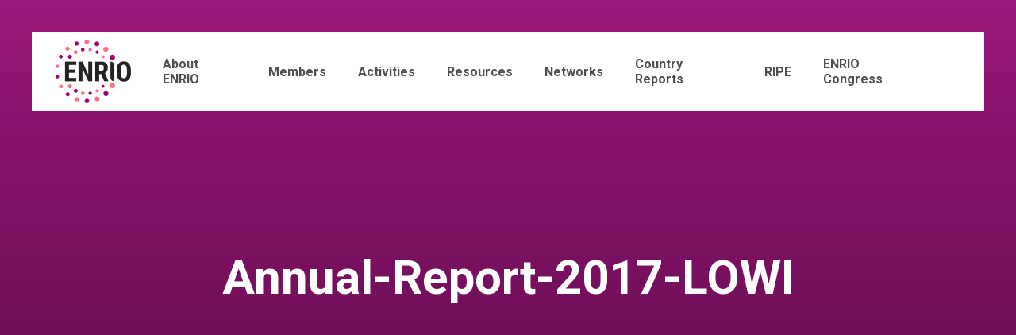

--- FILE ---
content_type: text/html; charset=UTF-8
request_url: https://www.enrio.eu/resources/annual-report-2017-netherlands-board-research-integrity-lowi/annual-report-2017-lowi/
body_size: 14658
content:
<!DOCTYPE html>
<html lang="en-GB">
<head>
<meta charset="UTF-8">
<meta name="viewport" content="width=device-width, initial-scale=1">
<link rel="profile" href="http://gmpg.org/xfn/11">
<link rel="shortcut icon" type="image/x-icon" href="/favicon.ico">
<link rel="icon" type="image/png" href="/favicon-16x16.png" sizes="16x16">
<link rel="icon" type="image/png" href="/favicon-32x32.png" sizes="32x32">
<link rel="icon" type="image/png" href="/favicon-96x96.png" sizes="96x96">

<meta name='robots' content='index, follow, max-image-preview:large, max-snippet:-1, max-video-preview:-1' />

	<!-- This site is optimized with the Yoast SEO plugin v26.8 - https://yoast.com/product/yoast-seo-wordpress/ -->
	<title>Annual-Report-2017-LOWI - ENRIO</title>
	<link rel="canonical" href="https://www.enrio.eu/resources/annual-report-2017-netherlands-board-research-integrity-lowi/annual-report-2017-lowi/" />
	<meta property="og:locale" content="en_GB" />
	<meta property="og:type" content="article" />
	<meta property="og:title" content="Annual-Report-2017-LOWI - ENRIO" />
	<meta property="og:description" content="Annual-Report-2017-LOWI" />
	<meta property="og:url" content="https://www.enrio.eu/resources/annual-report-2017-netherlands-board-research-integrity-lowi/annual-report-2017-lowi/" />
	<meta property="og:site_name" content="ENRIO" />
	<meta name="twitter:card" content="summary_large_image" />
	<script type="application/ld+json" class="yoast-schema-graph">{"@context":"https://schema.org","@graph":[{"@type":"WebPage","@id":"https://www.enrio.eu/resources/annual-report-2017-netherlands-board-research-integrity-lowi/annual-report-2017-lowi/","url":"https://www.enrio.eu/resources/annual-report-2017-netherlands-board-research-integrity-lowi/annual-report-2017-lowi/","name":"Annual-Report-2017-LOWI - ENRIO","isPartOf":{"@id":"https://www.enrio.eu/#website"},"primaryImageOfPage":{"@id":"https://www.enrio.eu/resources/annual-report-2017-netherlands-board-research-integrity-lowi/annual-report-2017-lowi/#primaryimage"},"image":{"@id":"https://www.enrio.eu/resources/annual-report-2017-netherlands-board-research-integrity-lowi/annual-report-2017-lowi/#primaryimage"},"thumbnailUrl":"","datePublished":"2018-05-08T11:16:39+00:00","breadcrumb":{"@id":"https://www.enrio.eu/resources/annual-report-2017-netherlands-board-research-integrity-lowi/annual-report-2017-lowi/#breadcrumb"},"inLanguage":"en-GB","potentialAction":[{"@type":"ReadAction","target":["https://www.enrio.eu/resources/annual-report-2017-netherlands-board-research-integrity-lowi/annual-report-2017-lowi/"]}]},{"@type":"BreadcrumbList","@id":"https://www.enrio.eu/resources/annual-report-2017-netherlands-board-research-integrity-lowi/annual-report-2017-lowi/#breadcrumb","itemListElement":[{"@type":"ListItem","position":1,"name":"Annual report 2017, Netherlands Board on Research Integrity (LOWI)","item":"https://www.enrio.eu/resources/annual-report-2017-netherlands-board-research-integrity-lowi/"},{"@type":"ListItem","position":2,"name":"Annual-Report-2017-LOWI"}]},{"@type":"WebSite","@id":"https://www.enrio.eu/#website","url":"https://www.enrio.eu/","name":"ENRIO","description":"","potentialAction":[{"@type":"SearchAction","target":{"@type":"EntryPoint","urlTemplate":"https://www.enrio.eu/?s={search_term_string}"},"query-input":{"@type":"PropertyValueSpecification","valueRequired":true,"valueName":"search_term_string"}}],"inLanguage":"en-GB"}]}</script>
	<!-- / Yoast SEO plugin. -->


<link rel='dns-prefetch' href='//ajax.googleapis.com' />
<link rel='dns-prefetch' href='//fonts.googleapis.com' />
<link rel="alternate" type="application/rss+xml" title="ENRIO &raquo; Feed" href="https://www.enrio.eu/feed/" />
<link rel="alternate" type="application/rss+xml" title="ENRIO &raquo; Comments Feed" href="https://www.enrio.eu/comments/feed/" />
<link rel="alternate" type="application/rss+xml" title="ENRIO &raquo; Annual-Report-2017-LOWI Comments Feed" href="https://www.enrio.eu/resources/annual-report-2017-netherlands-board-research-integrity-lowi/annual-report-2017-lowi/feed/" />
<style id='wp-img-auto-sizes-contain-inline-css' type='text/css'>
img:is([sizes=auto i],[sizes^="auto," i]){contain-intrinsic-size:3000px 1500px}
/*# sourceURL=wp-img-auto-sizes-contain-inline-css */
</style>
<style id='wp-block-library-inline-css' type='text/css'>
:root{--wp-block-synced-color:#7a00df;--wp-block-synced-color--rgb:122,0,223;--wp-bound-block-color:var(--wp-block-synced-color);--wp-editor-canvas-background:#ddd;--wp-admin-theme-color:#007cba;--wp-admin-theme-color--rgb:0,124,186;--wp-admin-theme-color-darker-10:#006ba1;--wp-admin-theme-color-darker-10--rgb:0,107,160.5;--wp-admin-theme-color-darker-20:#005a87;--wp-admin-theme-color-darker-20--rgb:0,90,135;--wp-admin-border-width-focus:2px}@media (min-resolution:192dpi){:root{--wp-admin-border-width-focus:1.5px}}.wp-element-button{cursor:pointer}:root .has-very-light-gray-background-color{background-color:#eee}:root .has-very-dark-gray-background-color{background-color:#313131}:root .has-very-light-gray-color{color:#eee}:root .has-very-dark-gray-color{color:#313131}:root .has-vivid-green-cyan-to-vivid-cyan-blue-gradient-background{background:linear-gradient(135deg,#00d084,#0693e3)}:root .has-purple-crush-gradient-background{background:linear-gradient(135deg,#34e2e4,#4721fb 50%,#ab1dfe)}:root .has-hazy-dawn-gradient-background{background:linear-gradient(135deg,#faaca8,#dad0ec)}:root .has-subdued-olive-gradient-background{background:linear-gradient(135deg,#fafae1,#67a671)}:root .has-atomic-cream-gradient-background{background:linear-gradient(135deg,#fdd79a,#004a59)}:root .has-nightshade-gradient-background{background:linear-gradient(135deg,#330968,#31cdcf)}:root .has-midnight-gradient-background{background:linear-gradient(135deg,#020381,#2874fc)}:root{--wp--preset--font-size--normal:16px;--wp--preset--font-size--huge:42px}.has-regular-font-size{font-size:1em}.has-larger-font-size{font-size:2.625em}.has-normal-font-size{font-size:var(--wp--preset--font-size--normal)}.has-huge-font-size{font-size:var(--wp--preset--font-size--huge)}.has-text-align-center{text-align:center}.has-text-align-left{text-align:left}.has-text-align-right{text-align:right}.has-fit-text{white-space:nowrap!important}#end-resizable-editor-section{display:none}.aligncenter{clear:both}.items-justified-left{justify-content:flex-start}.items-justified-center{justify-content:center}.items-justified-right{justify-content:flex-end}.items-justified-space-between{justify-content:space-between}.screen-reader-text{border:0;clip-path:inset(50%);height:1px;margin:-1px;overflow:hidden;padding:0;position:absolute;width:1px;word-wrap:normal!important}.screen-reader-text:focus{background-color:#ddd;clip-path:none;color:#444;display:block;font-size:1em;height:auto;left:5px;line-height:normal;padding:15px 23px 14px;text-decoration:none;top:5px;width:auto;z-index:100000}html :where(.has-border-color){border-style:solid}html :where([style*=border-top-color]){border-top-style:solid}html :where([style*=border-right-color]){border-right-style:solid}html :where([style*=border-bottom-color]){border-bottom-style:solid}html :where([style*=border-left-color]){border-left-style:solid}html :where([style*=border-width]){border-style:solid}html :where([style*=border-top-width]){border-top-style:solid}html :where([style*=border-right-width]){border-right-style:solid}html :where([style*=border-bottom-width]){border-bottom-style:solid}html :where([style*=border-left-width]){border-left-style:solid}html :where(img[class*=wp-image-]){height:auto;max-width:100%}:where(figure){margin:0 0 1em}html :where(.is-position-sticky){--wp-admin--admin-bar--position-offset:var(--wp-admin--admin-bar--height,0px)}@media screen and (max-width:600px){html :where(.is-position-sticky){--wp-admin--admin-bar--position-offset:0px}}

/*# sourceURL=wp-block-library-inline-css */
</style><style id='global-styles-inline-css' type='text/css'>
:root{--wp--preset--aspect-ratio--square: 1;--wp--preset--aspect-ratio--4-3: 4/3;--wp--preset--aspect-ratio--3-4: 3/4;--wp--preset--aspect-ratio--3-2: 3/2;--wp--preset--aspect-ratio--2-3: 2/3;--wp--preset--aspect-ratio--16-9: 16/9;--wp--preset--aspect-ratio--9-16: 9/16;--wp--preset--color--black: #000000;--wp--preset--color--cyan-bluish-gray: #abb8c3;--wp--preset--color--white: #ffffff;--wp--preset--color--pale-pink: #f78da7;--wp--preset--color--vivid-red: #cf2e2e;--wp--preset--color--luminous-vivid-orange: #ff6900;--wp--preset--color--luminous-vivid-amber: #fcb900;--wp--preset--color--light-green-cyan: #7bdcb5;--wp--preset--color--vivid-green-cyan: #00d084;--wp--preset--color--pale-cyan-blue: #8ed1fc;--wp--preset--color--vivid-cyan-blue: #0693e3;--wp--preset--color--vivid-purple: #9b51e0;--wp--preset--gradient--vivid-cyan-blue-to-vivid-purple: linear-gradient(135deg,rgb(6,147,227) 0%,rgb(155,81,224) 100%);--wp--preset--gradient--light-green-cyan-to-vivid-green-cyan: linear-gradient(135deg,rgb(122,220,180) 0%,rgb(0,208,130) 100%);--wp--preset--gradient--luminous-vivid-amber-to-luminous-vivid-orange: linear-gradient(135deg,rgb(252,185,0) 0%,rgb(255,105,0) 100%);--wp--preset--gradient--luminous-vivid-orange-to-vivid-red: linear-gradient(135deg,rgb(255,105,0) 0%,rgb(207,46,46) 100%);--wp--preset--gradient--very-light-gray-to-cyan-bluish-gray: linear-gradient(135deg,rgb(238,238,238) 0%,rgb(169,184,195) 100%);--wp--preset--gradient--cool-to-warm-spectrum: linear-gradient(135deg,rgb(74,234,220) 0%,rgb(151,120,209) 20%,rgb(207,42,186) 40%,rgb(238,44,130) 60%,rgb(251,105,98) 80%,rgb(254,248,76) 100%);--wp--preset--gradient--blush-light-purple: linear-gradient(135deg,rgb(255,206,236) 0%,rgb(152,150,240) 100%);--wp--preset--gradient--blush-bordeaux: linear-gradient(135deg,rgb(254,205,165) 0%,rgb(254,45,45) 50%,rgb(107,0,62) 100%);--wp--preset--gradient--luminous-dusk: linear-gradient(135deg,rgb(255,203,112) 0%,rgb(199,81,192) 50%,rgb(65,88,208) 100%);--wp--preset--gradient--pale-ocean: linear-gradient(135deg,rgb(255,245,203) 0%,rgb(182,227,212) 50%,rgb(51,167,181) 100%);--wp--preset--gradient--electric-grass: linear-gradient(135deg,rgb(202,248,128) 0%,rgb(113,206,126) 100%);--wp--preset--gradient--midnight: linear-gradient(135deg,rgb(2,3,129) 0%,rgb(40,116,252) 100%);--wp--preset--font-size--small: 13px;--wp--preset--font-size--medium: 20px;--wp--preset--font-size--large: 36px;--wp--preset--font-size--x-large: 42px;--wp--preset--spacing--20: 0.44rem;--wp--preset--spacing--30: 0.67rem;--wp--preset--spacing--40: 1rem;--wp--preset--spacing--50: 1.5rem;--wp--preset--spacing--60: 2.25rem;--wp--preset--spacing--70: 3.38rem;--wp--preset--spacing--80: 5.06rem;--wp--preset--shadow--natural: 6px 6px 9px rgba(0, 0, 0, 0.2);--wp--preset--shadow--deep: 12px 12px 50px rgba(0, 0, 0, 0.4);--wp--preset--shadow--sharp: 6px 6px 0px rgba(0, 0, 0, 0.2);--wp--preset--shadow--outlined: 6px 6px 0px -3px rgb(255, 255, 255), 6px 6px rgb(0, 0, 0);--wp--preset--shadow--crisp: 6px 6px 0px rgb(0, 0, 0);}:where(.is-layout-flex){gap: 0.5em;}:where(.is-layout-grid){gap: 0.5em;}body .is-layout-flex{display: flex;}.is-layout-flex{flex-wrap: wrap;align-items: center;}.is-layout-flex > :is(*, div){margin: 0;}body .is-layout-grid{display: grid;}.is-layout-grid > :is(*, div){margin: 0;}:where(.wp-block-columns.is-layout-flex){gap: 2em;}:where(.wp-block-columns.is-layout-grid){gap: 2em;}:where(.wp-block-post-template.is-layout-flex){gap: 1.25em;}:where(.wp-block-post-template.is-layout-grid){gap: 1.25em;}.has-black-color{color: var(--wp--preset--color--black) !important;}.has-cyan-bluish-gray-color{color: var(--wp--preset--color--cyan-bluish-gray) !important;}.has-white-color{color: var(--wp--preset--color--white) !important;}.has-pale-pink-color{color: var(--wp--preset--color--pale-pink) !important;}.has-vivid-red-color{color: var(--wp--preset--color--vivid-red) !important;}.has-luminous-vivid-orange-color{color: var(--wp--preset--color--luminous-vivid-orange) !important;}.has-luminous-vivid-amber-color{color: var(--wp--preset--color--luminous-vivid-amber) !important;}.has-light-green-cyan-color{color: var(--wp--preset--color--light-green-cyan) !important;}.has-vivid-green-cyan-color{color: var(--wp--preset--color--vivid-green-cyan) !important;}.has-pale-cyan-blue-color{color: var(--wp--preset--color--pale-cyan-blue) !important;}.has-vivid-cyan-blue-color{color: var(--wp--preset--color--vivid-cyan-blue) !important;}.has-vivid-purple-color{color: var(--wp--preset--color--vivid-purple) !important;}.has-black-background-color{background-color: var(--wp--preset--color--black) !important;}.has-cyan-bluish-gray-background-color{background-color: var(--wp--preset--color--cyan-bluish-gray) !important;}.has-white-background-color{background-color: var(--wp--preset--color--white) !important;}.has-pale-pink-background-color{background-color: var(--wp--preset--color--pale-pink) !important;}.has-vivid-red-background-color{background-color: var(--wp--preset--color--vivid-red) !important;}.has-luminous-vivid-orange-background-color{background-color: var(--wp--preset--color--luminous-vivid-orange) !important;}.has-luminous-vivid-amber-background-color{background-color: var(--wp--preset--color--luminous-vivid-amber) !important;}.has-light-green-cyan-background-color{background-color: var(--wp--preset--color--light-green-cyan) !important;}.has-vivid-green-cyan-background-color{background-color: var(--wp--preset--color--vivid-green-cyan) !important;}.has-pale-cyan-blue-background-color{background-color: var(--wp--preset--color--pale-cyan-blue) !important;}.has-vivid-cyan-blue-background-color{background-color: var(--wp--preset--color--vivid-cyan-blue) !important;}.has-vivid-purple-background-color{background-color: var(--wp--preset--color--vivid-purple) !important;}.has-black-border-color{border-color: var(--wp--preset--color--black) !important;}.has-cyan-bluish-gray-border-color{border-color: var(--wp--preset--color--cyan-bluish-gray) !important;}.has-white-border-color{border-color: var(--wp--preset--color--white) !important;}.has-pale-pink-border-color{border-color: var(--wp--preset--color--pale-pink) !important;}.has-vivid-red-border-color{border-color: var(--wp--preset--color--vivid-red) !important;}.has-luminous-vivid-orange-border-color{border-color: var(--wp--preset--color--luminous-vivid-orange) !important;}.has-luminous-vivid-amber-border-color{border-color: var(--wp--preset--color--luminous-vivid-amber) !important;}.has-light-green-cyan-border-color{border-color: var(--wp--preset--color--light-green-cyan) !important;}.has-vivid-green-cyan-border-color{border-color: var(--wp--preset--color--vivid-green-cyan) !important;}.has-pale-cyan-blue-border-color{border-color: var(--wp--preset--color--pale-cyan-blue) !important;}.has-vivid-cyan-blue-border-color{border-color: var(--wp--preset--color--vivid-cyan-blue) !important;}.has-vivid-purple-border-color{border-color: var(--wp--preset--color--vivid-purple) !important;}.has-vivid-cyan-blue-to-vivid-purple-gradient-background{background: var(--wp--preset--gradient--vivid-cyan-blue-to-vivid-purple) !important;}.has-light-green-cyan-to-vivid-green-cyan-gradient-background{background: var(--wp--preset--gradient--light-green-cyan-to-vivid-green-cyan) !important;}.has-luminous-vivid-amber-to-luminous-vivid-orange-gradient-background{background: var(--wp--preset--gradient--luminous-vivid-amber-to-luminous-vivid-orange) !important;}.has-luminous-vivid-orange-to-vivid-red-gradient-background{background: var(--wp--preset--gradient--luminous-vivid-orange-to-vivid-red) !important;}.has-very-light-gray-to-cyan-bluish-gray-gradient-background{background: var(--wp--preset--gradient--very-light-gray-to-cyan-bluish-gray) !important;}.has-cool-to-warm-spectrum-gradient-background{background: var(--wp--preset--gradient--cool-to-warm-spectrum) !important;}.has-blush-light-purple-gradient-background{background: var(--wp--preset--gradient--blush-light-purple) !important;}.has-blush-bordeaux-gradient-background{background: var(--wp--preset--gradient--blush-bordeaux) !important;}.has-luminous-dusk-gradient-background{background: var(--wp--preset--gradient--luminous-dusk) !important;}.has-pale-ocean-gradient-background{background: var(--wp--preset--gradient--pale-ocean) !important;}.has-electric-grass-gradient-background{background: var(--wp--preset--gradient--electric-grass) !important;}.has-midnight-gradient-background{background: var(--wp--preset--gradient--midnight) !important;}.has-small-font-size{font-size: var(--wp--preset--font-size--small) !important;}.has-medium-font-size{font-size: var(--wp--preset--font-size--medium) !important;}.has-large-font-size{font-size: var(--wp--preset--font-size--large) !important;}.has-x-large-font-size{font-size: var(--wp--preset--font-size--x-large) !important;}
/*# sourceURL=global-styles-inline-css */
</style>

<style id='classic-theme-styles-inline-css' type='text/css'>
/*! This file is auto-generated */
.wp-block-button__link{color:#fff;background-color:#32373c;border-radius:9999px;box-shadow:none;text-decoration:none;padding:calc(.667em + 2px) calc(1.333em + 2px);font-size:1.125em}.wp-block-file__button{background:#32373c;color:#fff;text-decoration:none}
/*# sourceURL=/wp-includes/css/classic-themes.min.css */
</style>
<link rel='stylesheet' id='base-style-css' href='https://www.enrio.eu/wp-content/themes/liquidgold/dist/css/main.css' type='text/css' media='screen' />
<link rel='stylesheet' id='new-style-css' href='https://www.enrio.eu/wp-content/themes/liquidgold/dist/css/master.css' type='text/css' media='screen' />
<link rel='stylesheet' id='chld_thm_cfg_separate-css' href='https://www.enrio.eu/wp-content/themes/liquidgold-child/ctc-style.css?ver=1.0.0.1759399622' type='text/css' media='all' />
<link rel='stylesheet' id='google-fonts-css' href='https://fonts.googleapis.com/css?family=Roboto:100,400,400i,500,500i,700,700i' type='text/css' media='screen' />
<link rel='stylesheet' id='borlabs-cookie-css' href='https://www.enrio.eu/wp-content/cache/borlabs-cookie/borlabs-cookie_1_en.css?ver=2.3.6-67' type='text/css' media='all' />
<script type="text/javascript" id="borlabs-cookie-prioritize-js-extra">
/* <![CDATA[ */
var borlabsCookiePrioritized = {"domain":"www.enrio.eu","path":"/","version":"1","bots":"1","optInJS":{"marketing":{"matomo":"[base64]"}}};
//# sourceURL=borlabs-cookie-prioritize-js-extra
/* ]]> */
</script>
<script type="text/javascript" src="https://www.enrio.eu/wp-content/plugins/borlabs-cookie/assets/javascript/borlabs-cookie-prioritize.min.js?ver=2.3.6" id="borlabs-cookie-prioritize-js"></script>
<link rel="https://api.w.org/" href="https://www.enrio.eu/wp-json/" /><link rel="alternate" title="JSON" type="application/json" href="https://www.enrio.eu/wp-json/wp/v2/media/2271" /><link rel="EditURI" type="application/rsd+xml" title="RSD" href="https://www.enrio.eu/xmlrpc.php?rsd" />
<meta name="generator" content="WordPress 6.9" />
<link rel='shortlink' href='https://www.enrio.eu/?p=2271' />
<!--<script>
  (function(i,s,o,g,r,a,m){i['GoogleAnalyticsObject']=r;i[r]=i[r]||function(){
  (i[r].q=i[r].q||[]).push(arguments)},i[r].l=1*new Date();a=s.createElement(o),
  m=s.getElementsByTagName(o)[0];a.async=1;a.src=g;m.parentNode.insertBefore(a,m)
  })(window,document,'script','https://www.google-analytics.com/analytics.js','ga');

  ga('create', 'UA-97573417-1', 'auto');
  ga('set', 'anonymizeIp', true);
  ga('send', 'pageview');

</script>-->
</head>

<body class="attachment wp-singular attachment-template-default single single-attachment postid-2271 attachmentid-2271 attachment-pdf wp-theme-liquidgold wp-child-theme-liquidgold-child">
<div id="page" class="site">
	<header id="masthead" class="site-header" role="banner">
		<div class="site-header--inner">
			<div class="site-branding">
									<p class="site-title"><a href="https://www.enrio.eu/" rel="home"><img src="https://www.enrio.eu/wp-content/themes/liquidgold/ENRIO-Logo.png" alt="ENRIO" /></a></p>
							</div><!-- .site-branding -->

			<nav id="site-navigation" class="main-navigation" role="navigation">
				<button class="menu-toggle" aria-controls="primary-menu" aria-expanded="false"><span></span><span></span><span></span></button>
				<div class="menu-main-menu-container"><ul id="primary-menu" class="menu"><li id="menu-item-42" class="menu-item menu-item-type-post_type menu-item-object-page menu-item-42"><a href="https://www.enrio.eu/about-enrio/">About ENRIO</a></li>
<li id="menu-item-47" class="menu-item menu-item-type-post_type menu-item-object-page menu-item-47"><a href="https://www.enrio.eu/members/">Members</a></li>
<li id="menu-item-43" class="menu-item menu-item-type-post_type menu-item-object-page menu-item-43"><a href="https://www.enrio.eu/news-activities/">Activities</a></li>
<li id="menu-item-50" class="menu-item menu-item-type-post_type menu-item-object-page menu-item-50"><a href="https://www.enrio.eu/resources/">Resources</a></li>
<li id="menu-item-48" class="menu-item menu-item-type-post_type menu-item-object-page menu-item-48"><a href="https://www.enrio.eu/networks/">Networks</a></li>
<li id="menu-item-3219" class="menu-item menu-item-type-post_type_archive menu-item-object-country-reports menu-item-3219"><a href="https://www.enrio.eu/country-reports/">Country Reports</a></li>
<li id="menu-item-4972" class="menu-item menu-item-type-custom menu-item-object-custom menu-item-4972"><a href="https://www.enrio.eu/ripe/">RIPE</a></li>
<li id="menu-item-4977" class="menu-item menu-item-type-custom menu-item-object-custom menu-item-has-children menu-item-4977"><a href="https://www.enrio.eu/enrio-congress/">ENRIO Congress</a>
<ul class="sub-menu">
	<li id="menu-item-3725" class="menu-item menu-item-type-post_type menu-item-object-page menu-item-3725"><a href="https://www.enrio.eu/congress2021/">2021</a></li>
	<li id="menu-item-4682" class="menu-item menu-item-type-post_type menu-item-object-page menu-item-4682"><a href="https://www.enrio.eu/congress2023/">2023</a></li>
	<li id="menu-item-5081" class="menu-item menu-item-type-post_type menu-item-object-page menu-item-5081"><a href="https://www.enrio.eu/enrio-congress/enrio-2025-congress/">2025</a></li>
</ul>
</li>
</ul></div>
				<div class="search-form-container">
					<form role="search" method="get" class="search-form" action="https://www.enrio.eu/">
				<label>
					<span class="screen-reader-text">Search for:</span>
					<input type="search" class="search-field" placeholder="Search &hellip;" value="" name="s" />
				</label>
				<input type="submit" class="search-submit" value="Search" />
			</form>					<span class="close"></span>
				</div>
			</nav><!-- #site-navigation -->
		</div>
	</header><!-- #masthead -->

	<div id="content" class="site-content">

	<div id="primary" class="content-area">
		<main id="main" class="site-main" role="main">

		<div class="header-image header-image-big violett-" style="background-image:url();"><div><h1>Annual-Report-2017-LOWI</h1></div></div><div class="center-wrapper"><div><p class="attachment"><a href='https://www.enrio.eu/wp-content/uploads/2018/05/Annual-Report-2017-LOWI.pdf'>Annual-Report-2017-LOWI</a></p>
</div></div>		<div class="center-wrapper"><a href="https://www.enrio.eu/news-activities/" class="btn">Back to news & activities</a></div>
		</main><!-- #main -->
	</div><!-- #primary -->

	</div><!-- #content -->

	<footer id="colophon" class="site-footer" role="contentinfo">
		<div class="footer-big">
			<div class="center-wrapper">
				<div class="info">
					<section id="text-2" class="widget widget_text">			<div class="textwidget"><p><span style="font-weight: 400;">The European Network of Research Integrity Offices (ENRIO)<br />
Non-profit Association under Belgian law</p>
<p>Palace of the Academies<br />
Hertogsstraat 1, 1000 Brussels, BELGIUM</span></p>
<p style="font-weight: 400;">E-mail: office@enrio.eu</p>
</div>
		</section>
					
<a href="https://x.com/enrioassoc" target="_blank" rel="noopener noreferrer" aria-label="ENRIO on X">
  <svg width="36" height="36" viewBox="0 0 1200 1227" xmlns="http://www.w3.org/2000/svg" role="img">
    <title>X</title>
    <rect width="1200" height="1227" fill="black"/>
    <path fill="white" d="M714 513l360-513H939L615 426 301 0H0l377 527L0 1227h276l324-467 333 467h301z"/>
  </svg>
</a>

					<a href="https://www.linkedin.com/company/european-network-of-research-integrity-offices-enrio-/posts/?feedView=all" target="_blank"><svg width="43px" height="36px" viewBox="0 0 43 36" version="1.1" xmlns="http://www.w3.org/2000/svg" xmlns:xlink="http://www.w3.org/1999/xlink">
    <!-- Generator: Sketch 43.2 (39069) - http://www.bohemiancoding.com/sketch -->
    <title>linkedin-icon</title>
    <desc>Created with Sketch.</desc>
    <defs>
        <polygon id="path-1" points="0 35.94 42.269 35.94 42.269 0 0 0"></polygon>
    </defs>
    <g stroke="none" stroke-width="1" fill="none" fill-rule="evenodd">
        <g transform="translate(-286.000000, -170.000000)">
            <g >
                <g id="linkedin-icon" transform="translate(286.000000, 170.000000)">
                    <path d="M39.855,28.799 L39.437,28.799 L39.437,27.952 L39.967,27.952 C40.242,27.952 40.554,27.997 40.554,28.355 C40.554,28.766 40.239,28.799 39.855,28.799 Z M40.271,29.051 C40.694,28.999 40.916,28.766 40.916,28.375 C40.916,27.898 40.626,27.667 40.032,27.667 L39.079,27.667 L39.079,30.174 L39.437,30.174 L39.437,29.082 L39.881,29.082 L39.89,29.096 L40.579,30.174 L40.962,30.174 L40.224,29.058 L40.271,29.051 L40.271,29.051 Z" id="Fill-1" fill="#1A1918"></path>
                    <g id="Group-5">
                        <mask id="mask-2" fill="white">
                            <use xlink:href="#path-1"></use>
                        </mask>
                        <g id="Clip-3"></g>
                        <path d="M39.896,30.984 C38.762,30.984 37.871,30.088 37.871,28.924 C37.871,27.761 38.762,26.863 39.896,26.863 C41.032,26.863 41.921,27.761 41.921,28.924 C41.921,30.088 41.032,30.984 39.896,30.984 Z M39.896,26.553 C38.565,26.553 37.522,27.594 37.522,28.924 C37.522,30.255 38.565,31.295 39.896,31.295 C41.226,31.295 42.269,30.255 42.269,28.924 C42.269,27.594 41.226,26.553 39.896,26.553 L39.896,26.553 Z" id="Fill-2" fill="#1A1918" mask="url(#mask-2)"></path>
                        <path d="M33.336,0 L2.655,0 C1.19,0 0,1.162 0,2.596 L0,33.402 C0,34.836 1.19,36 2.655,36 L33.336,36 C34.804,36 35.999,34.836 35.999,33.402 L35.999,2.596 C35.999,1.162 34.804,0 33.336,0" id="Fill-4" fill="#006087" mask="url(#mask-2)"></path>
                    </g>
                    <path d="M8.008,4.956 C9.716,4.956 11.102,6.343 11.102,8.052 C11.102,9.762 9.716,11.149 8.008,11.149 C6.293,11.149 4.91,9.762 4.91,8.052 C4.91,6.343 6.293,4.956 8.008,4.956 L8.008,4.956 Z M5.334,30.676 L10.679,30.676 L10.679,13.496 L5.334,13.496 L5.334,30.676 Z" id="Fill-6" fill="#FFFFFF"></path>
                    <path d="M14.028,13.496 L19.146,13.496 L19.146,15.845 L19.22,15.845 C19.932,14.494 21.674,13.07 24.271,13.07 C29.678,13.07 30.677,16.627 30.677,21.254 L30.677,30.676 L25.338,30.676 L25.338,22.321 C25.338,20.329 25.304,17.766 22.564,17.766 C19.785,17.766 19.361,19.937 19.361,22.179 L19.361,30.676 L14.028,30.676 L14.028,13.496" id="Fill-7" fill="#FFFFFF"></path>
                </g>
            </g>
        </g>
    </g>
</svg></a>


				</div>
				<div class="eu-info">


					<section id="text-3" class="widget widget_text">			<div class="textwidget"><p><img src="http://localhost:3346/wp-content/uploads/2017/04/eu.png" alt="" height="54"></p>
</div>
		</section>
				</div>
			</div>
		</div>
		<div class="footer-small">
			<div class="center-wrapper">
				<section id="text-5" class="widget widget_text">			<div class="textwidget"><p>© 2025 www.enrio.eu</p>
</div>
		</section>				<div class="menu-bottom-menu-container"><ul id="menu-bottom-menu" class="menu"><li id="menu-item-1444" class="menu-item menu-item-type-post_type menu-item-object-page menu-item-1444"><a href="https://www.enrio.eu/contact/">Contact</a></li>
<li id="menu-item-1445" class="menu-item menu-item-type-post_type menu-item-object-page menu-item-1445"><a href="https://www.enrio.eu/legal-notice/">Legal Notice</a></li>
<li id="menu-item-1456" class="menu-item menu-item-type-post_type menu-item-object-page menu-item-1456"><a href="https://www.enrio.eu/privacy-policy/">Privacy policy</a></li>
<li id="menu-item-1669" class="menu-item menu-item-type-custom menu-item-object-custom menu-item-1669"><a href="https://www.enrio.eu/wp-login.php">Login</a></li>
</ul></div>			</div>
		</div>

	</footer><!-- #colophon -->
</div><!-- #page -->

<script type="speculationrules">
{"prefetch":[{"source":"document","where":{"and":[{"href_matches":"/*"},{"not":{"href_matches":["/wp-*.php","/wp-admin/*","/wp-content/uploads/*","/wp-content/*","/wp-content/plugins/*","/wp-content/themes/liquidgold-child/*","/wp-content/themes/liquidgold/*","/*\\?(.+)"]}},{"not":{"selector_matches":"a[rel~=\"nofollow\"]"}},{"not":{"selector_matches":".no-prefetch, .no-prefetch a"}}]},"eagerness":"conservative"}]}
</script>
<!--googleoff: all--><div data-nosnippet><script id="BorlabsCookieBoxWrap" type="text/template"><div
    id="BorlabsCookieBox"
    class="BorlabsCookie"
    role="dialog"
    aria-labelledby="CookieBoxTextHeadline"
    aria-describedby="CookieBoxTextDescription"
    aria-modal="true"
>
    <div class="middle-center" style="display: none;">
        <div class="_brlbs-box-wrap _brlbs-box-plus-wrap">
            <div class="_brlbs-box _brlbs-box-plus">
                <div class="cookie-box">
                    <div class="container">
                        <div class="_brlbs-flex-center">
                            
                            <span role="heading" aria-level="3" class="_brlbs-h3" id="CookieBoxTextHeadline">Privacy Preference</span>
                        </div>
                        <div class="row">
                            <div class="col-md-6 col-12">
                                <p id="CookieBoxTextDescription"><span class="_brlbs-paragraph _brlbs-text-description">We need your consent before you can continue on our website.</span> <span class="_brlbs-paragraph _brlbs-text-confirm-age">If you are under 16 and wish to give consent to optional services, you must ask your legal guardians for permission.</span> <span class="_brlbs-paragraph _brlbs-text-technology">We use cookies and other technologies on our website. Some of them are essential, while others help us to improve this website and your experience.</span> <span class="_brlbs-paragraph _brlbs-text-personal-data">Personal data may be processed (e.g. IP addresses), for example for personalized ads and content or ad and content measurement.</span> <span class="_brlbs-paragraph _brlbs-text-more-information">You can find more information about the use of your data in our <a class="_brlbs-cursor" href="">privacy policy</a>.</span> <span class="_brlbs-paragraph _brlbs-text-revoke">You can revoke or adjust your selection at any time under <a class="_brlbs-cursor" href="#" data-cookie-individual>Settings</a>.</span></p>
                            </div>
                            <div class="col-md-6 col-12">

                                                                    <fieldset>
                                        <legend class="sr-only">Privacy Preference</legend>
                                        <ul>
                                                                                                <li>
                                                        <label class="_brlbs-checkbox">
                                                            Essential                                                            <input
                                                                id="checkbox-essential"
                                                                tabindex="0"
                                                                type="checkbox"
                                                                name="cookieGroup[]"
                                                                value="essential"
                                                                 checked                                                                 disabled                                                                data-borlabs-cookie-checkbox
                                                            >
                                                            <span class="_brlbs-checkbox-indicator"></span>
                                                        </label>
                                                        <p class="_brlbs-service-group-description">Essential cookies enable basic functions and are necessary for the proper function of the website.</p>
                                                    </li>
                                                                                                        <li>
                                                        <label class="_brlbs-checkbox">
                                                            Marketing                                                            <input
                                                                id="checkbox-marketing"
                                                                tabindex="0"
                                                                type="checkbox"
                                                                name="cookieGroup[]"
                                                                value="marketing"
                                                                 checked                                                                                                                                data-borlabs-cookie-checkbox
                                                            >
                                                            <span class="_brlbs-checkbox-indicator"></span>
                                                        </label>
                                                        <p class="_brlbs-service-group-description">Marketing cookies are used by third-party advertisers or publishers to display personalized ads. They do this by tracking visitors across websites.</p>
                                                    </li>
                                                                                                        <li>
                                                        <label class="_brlbs-checkbox">
                                                            External Media                                                            <input
                                                                id="checkbox-external-media"
                                                                tabindex="0"
                                                                type="checkbox"
                                                                name="cookieGroup[]"
                                                                value="external-media"
                                                                 checked                                                                                                                                data-borlabs-cookie-checkbox
                                                            >
                                                            <span class="_brlbs-checkbox-indicator"></span>
                                                        </label>
                                                        <p class="_brlbs-service-group-description">Content from video platforms and social media platforms is blocked by default. If External Media cookies are accepted, access to those contents no longer requires manual consent.</p>
                                                    </li>
                                                                                            </ul>
                                    </fieldset>

                                    

                            </div>
                        </div>

                        <div class="row  _brlbs-button-area">
                            <div class="col-md-6 col-12">
                                <p class="_brlbs-accept">
                                    <a
                                        href="#"
                                        tabindex="0"
                                        role="button"
                                        class="_brlbs-btn _brlbs-btn-accept-all _brlbs-cursor"
                                        data-cookie-accept-all
                                    >
                                        Accept all                                    </a>
                                </p>
                            </div>
                            <div class="col-md-6 col-12">
                                <p class="_brlbs-accept">
                                    <a
                                        href="#"
                                        tabindex="0"
                                        role="button"
                                        id="CookieBoxSaveButton"
                                        class="_brlbs-btn _brlbs-cursor"
                                        data-cookie-accept
                                    >
                                        Save                                    </a>
                                </p>
                            </div>
                            <div class="col-12">
                                                                    <p class="_brlbs-refuse-btn">
                                        <a
                                            class="_brlbs-btn _brlbs-cursor"
                                            href="#"
                                            tabindex="0"
                                            role="button"
                                            data-cookie-refuse
                                        >
                                            Accept only essential cookies                                        </a>
                                    </p>
                                    
                            </div>
                            <div class="col-12">
                                                                <p class="_brlbs-manage-btn">
                                        <a
                                            href="#"
                                            tabindex="0"
                                            role="button"
                                            class="_brlbs-cursor _brlbs-btn"
                                            data-cookie-individual
                                        >
                                            Individual Privacy Preferences                                        </a>
                                    </p>
                                                            </div>

                        </div>

                        <div class="_brlbs-legal row _brlbs-flex-center">
                            

                            <a href="#" class="_brlbs-cursor" tabindex="0" role="button" data-cookie-individual>
                                Cookie Details                            </a>


                            
                            

                        </div>
                    </div>
                </div>

                <div
    class="cookie-preference"
    aria-hidden="true"
    role="dialog"
    aria-describedby="CookiePrefDescription"
    aria-modal="true"
>
    <div class="container not-visible">
        <div class="row no-gutters">
            <div class="col-12">
                <div class="row no-gutters align-items-top">
                    <div class="col-12">
                        <div class="_brlbs-flex-center">
                                                    <span role="heading" aria-level="3" class="_brlbs-h3">Privacy Preference</span>
                        </div>

                        <p id="CookiePrefDescription">
                            <span class="_brlbs-paragraph _brlbs-text-confirm-age">If you are under 16 and wish to give consent to optional services, you must ask your legal guardians for permission.</span> <span class="_brlbs-paragraph _brlbs-text-technology">We use cookies and other technologies on our website. Some of them are essential, while others help us to improve this website and your experience.</span> <span class="_brlbs-paragraph _brlbs-text-personal-data">Personal data may be processed (e.g. IP addresses), for example for personalized ads and content or ad and content measurement.</span> <span class="_brlbs-paragraph _brlbs-text-more-information">You can find more information about the use of your data in our <a class="_brlbs-cursor" href="">privacy policy</a>.</span> <span class="_brlbs-paragraph _brlbs-text-description">Here you will find an overview of all cookies used. You can give your consent to whole categories or display further information and select certain cookies.</span>                        </p>

                        <div class="row no-gutters align-items-center">
                            <div class="col-12 col-sm-10">
                                <p class="_brlbs-accept">
                                                                            <a
                                            href="#"
                                            class="_brlbs-btn _brlbs-btn-accept-all _brlbs-cursor"
                                            tabindex="0"
                                            role="button"
                                            data-cookie-accept-all
                                        >
                                            Accept all                                        </a>
                                        
                                    <a
                                        href="#"
                                        id="CookiePrefSave"
                                        tabindex="0"
                                        role="button"
                                        class="_brlbs-btn _brlbs-cursor"
                                        data-cookie-accept
                                    >
                                        Save                                    </a>

                                                                            <a
                                            href="#"
                                            class="_brlbs-btn _brlbs-refuse-btn _brlbs-cursor"
                                            tabindex="0"
                                            role="button"
                                            data-cookie-refuse
                                        >
                                            Accept only essential cookies                                        </a>
                                                                    </p>
                            </div>

                            <div class="col-12 col-sm-2">
                                <p class="_brlbs-refuse">
                                    <a
                                        href="#"
                                        class="_brlbs-cursor"
                                        tabindex="0"
                                        role="button"
                                        data-cookie-back
                                    >
                                        Back                                    </a>

                                                                    </p>
                            </div>
                        </div>
                    </div>
                </div>

                <div data-cookie-accordion>
                                            <fieldset>
                            <legend class="sr-only">Privacy Preference</legend>

                                                                                                <div class="bcac-item">
                                        <div class="d-flex flex-row">
                                            <label class="w-75">
                                                <span role="heading" aria-level="4" class="_brlbs-h4">Essential (1)</span>
                                            </label>

                                            <div class="w-25 text-right">
                                                                                            </div>
                                        </div>

                                        <div class="d-block">
                                            <p>Essential cookies enable basic functions and are necessary for the proper function of the website.</p>

                                            <p class="text-center">
                                                <a
                                                    href="#"
                                                    class="_brlbs-cursor d-block"
                                                    tabindex="0"
                                                    role="button"
                                                    data-cookie-accordion-target="essential"
                                                >
                                                    <span data-cookie-accordion-status="show">
                                                        Show Cookie Information                                                    </span>

                                                    <span data-cookie-accordion-status="hide" class="borlabs-hide">
                                                        Hide Cookie Information                                                    </span>
                                                </a>
                                            </p>
                                        </div>

                                        <div
                                            class="borlabs-hide"
                                            data-cookie-accordion-parent="essential"
                                        >
                                                                                            <table>
                                                    
                                                    <tr>
                                                        <th scope="row">Name</th>
                                                        <td>
                                                            <label>
                                                                Borlabs Cookie                                                            </label>
                                                        </td>
                                                    </tr>

                                                    <tr>
                                                        <th scope="row">Provider</th>
                                                        <td>Owner of this website</td>
                                                    </tr>

                                                                                                            <tr>
                                                            <th scope="row">Purpose</th>
                                                            <td>Saves the visitors preferences selected in the Cookie Box of Borlabs Cookie.</td>
                                                        </tr>
                                                        
                                                    
                                                    
                                                                                                            <tr>
                                                            <th scope="row">Cookie Name</th>
                                                            <td>borlabs-cookie</td>
                                                        </tr>
                                                        
                                                                                                            <tr>
                                                            <th scope="row">Cookie Expiry</th>
                                                            <td>1 Year</td>
                                                        </tr>
                                                                                                        </table>
                                                                                        </div>
                                    </div>
                                                                                                                                                                                                        <div class="bcac-item">
                                        <div class="d-flex flex-row">
                                            <label class="w-75">
                                                <span role="heading" aria-level="4" class="_brlbs-h4">Marketing (1)</span>
                                            </label>

                                            <div class="w-25 text-right">
                                                                                                    <label class="_brlbs-btn-switch">
                                                        <span class="sr-only">Marketing</span>
                                                        <input
                                                            tabindex="0"
                                                            id="borlabs-cookie-group-marketing"
                                                            type="checkbox"
                                                            name="cookieGroup[]"
                                                            value="marketing"
                                                             checked                                                            data-borlabs-cookie-switch
                                                        />
                                                        <span class="_brlbs-slider"></span>
                                                        <span
                                                            class="_brlbs-btn-switch-status"
                                                            data-active="On"
                                                            data-inactive="Off">
                                                        </span>
                                                    </label>
                                                                                                </div>
                                        </div>

                                        <div class="d-block">
                                            <p>Marketing cookies are used by third-party advertisers or publishers to display personalized ads. They do this by tracking visitors across websites.</p>

                                            <p class="text-center">
                                                <a
                                                    href="#"
                                                    class="_brlbs-cursor d-block"
                                                    tabindex="0"
                                                    role="button"
                                                    data-cookie-accordion-target="marketing"
                                                >
                                                    <span data-cookie-accordion-status="show">
                                                        Show Cookie Information                                                    </span>

                                                    <span data-cookie-accordion-status="hide" class="borlabs-hide">
                                                        Hide Cookie Information                                                    </span>
                                                </a>
                                            </p>
                                        </div>

                                        <div
                                            class="borlabs-hide"
                                            data-cookie-accordion-parent="marketing"
                                        >
                                                                                            <table>
                                                                                                            <tr>
                                                            <th scope="row">Accept</th>
                                                            <td>
                                                                <label class="_brlbs-btn-switch _brlbs-btn-switch--textRight">
                                                                    <span class="sr-only">Matomo</span>
                                                                    <input
                                                                        id="borlabs-cookie-matomo"
                                                                        tabindex="0"
                                                                        type="checkbox" data-cookie-group="marketing"
                                                                        name="cookies[marketing][]"
                                                                        value="matomo"
                                                                         checked                                                                        data-borlabs-cookie-switch
                                                                    />

                                                                    <span class="_brlbs-slider"></span>

                                                                    <span
                                                                        class="_brlbs-btn-switch-status"
                                                                        data-active="On"
                                                                        data-inactive="Off"
                                                                        aria-hidden="true">
                                                                    </span>
                                                                </label>
                                                            </td>
                                                        </tr>
                                                        
                                                    <tr>
                                                        <th scope="row">Name</th>
                                                        <td>
                                                            <label>
                                                                Matomo                                                            </label>
                                                        </td>
                                                    </tr>

                                                    <tr>
                                                        <th scope="row">Provider</th>
                                                        <td>ENRIO</td>
                                                    </tr>

                                                                                                            <tr>
                                                            <th scope="row">Purpose</th>
                                                            <td>Cookie by Matomo used for website analytics. Generates statistical data on how the visitor uses the website.</td>
                                                        </tr>
                                                        
                                                    
                                                    
                                                                                                            <tr>
                                                            <th scope="row">Cookie Name</th>
                                                            <td>_pk_*.*</td>
                                                        </tr>
                                                        
                                                                                                            <tr>
                                                            <th scope="row">Cookie Expiry</th>
                                                            <td>13 Months</td>
                                                        </tr>
                                                                                                        </table>
                                                                                        </div>
                                    </div>
                                                                                                                                        <div class="bcac-item">
                                        <div class="d-flex flex-row">
                                            <label class="w-75">
                                                <span role="heading" aria-level="4" class="_brlbs-h4">External Media (7)</span>
                                            </label>

                                            <div class="w-25 text-right">
                                                                                                    <label class="_brlbs-btn-switch">
                                                        <span class="sr-only">External Media</span>
                                                        <input
                                                            tabindex="0"
                                                            id="borlabs-cookie-group-external-media"
                                                            type="checkbox"
                                                            name="cookieGroup[]"
                                                            value="external-media"
                                                             checked                                                            data-borlabs-cookie-switch
                                                        />
                                                        <span class="_brlbs-slider"></span>
                                                        <span
                                                            class="_brlbs-btn-switch-status"
                                                            data-active="On"
                                                            data-inactive="Off">
                                                        </span>
                                                    </label>
                                                                                                </div>
                                        </div>

                                        <div class="d-block">
                                            <p>Content from video platforms and social media platforms is blocked by default. If External Media cookies are accepted, access to those contents no longer requires manual consent.</p>

                                            <p class="text-center">
                                                <a
                                                    href="#"
                                                    class="_brlbs-cursor d-block"
                                                    tabindex="0"
                                                    role="button"
                                                    data-cookie-accordion-target="external-media"
                                                >
                                                    <span data-cookie-accordion-status="show">
                                                        Show Cookie Information                                                    </span>

                                                    <span data-cookie-accordion-status="hide" class="borlabs-hide">
                                                        Hide Cookie Information                                                    </span>
                                                </a>
                                            </p>
                                        </div>

                                        <div
                                            class="borlabs-hide"
                                            data-cookie-accordion-parent="external-media"
                                        >
                                                                                            <table>
                                                                                                            <tr>
                                                            <th scope="row">Accept</th>
                                                            <td>
                                                                <label class="_brlbs-btn-switch _brlbs-btn-switch--textRight">
                                                                    <span class="sr-only">Facebook</span>
                                                                    <input
                                                                        id="borlabs-cookie-facebook"
                                                                        tabindex="0"
                                                                        type="checkbox" data-cookie-group="external-media"
                                                                        name="cookies[external-media][]"
                                                                        value="facebook"
                                                                         checked                                                                        data-borlabs-cookie-switch
                                                                    />

                                                                    <span class="_brlbs-slider"></span>

                                                                    <span
                                                                        class="_brlbs-btn-switch-status"
                                                                        data-active="On"
                                                                        data-inactive="Off"
                                                                        aria-hidden="true">
                                                                    </span>
                                                                </label>
                                                            </td>
                                                        </tr>
                                                        
                                                    <tr>
                                                        <th scope="row">Name</th>
                                                        <td>
                                                            <label>
                                                                Facebook                                                            </label>
                                                        </td>
                                                    </tr>

                                                    <tr>
                                                        <th scope="row">Provider</th>
                                                        <td>Meta Platforms Ireland Limited, 4 Grand Canal Square, Dublin 2, Ireland</td>
                                                    </tr>

                                                                                                            <tr>
                                                            <th scope="row">Purpose</th>
                                                            <td>Used to unblock Facebook content.</td>
                                                        </tr>
                                                        
                                                                                                            <tr>
                                                            <th scope="row">Privacy Policy</th>
                                                            <td class="_brlbs-pp-url">
                                                                <a
                                                                    href="https://www.facebook.com/privacy/explanation"
                                                                    target="_blank"
                                                                    rel="nofollow noopener noreferrer"
                                                                >
                                                                    https://www.facebook.com/privacy/explanation                                                                </a>
                                                            </td>
                                                        </tr>
                                                        
                                                                                                            <tr>
                                                            <th scope="row">Host(s)</th>
                                                            <td>.facebook.com</td>
                                                        </tr>
                                                        
                                                    
                                                                                                    </table>
                                                                                                <table>
                                                                                                            <tr>
                                                            <th scope="row">Accept</th>
                                                            <td>
                                                                <label class="_brlbs-btn-switch _brlbs-btn-switch--textRight">
                                                                    <span class="sr-only">Google Maps</span>
                                                                    <input
                                                                        id="borlabs-cookie-googlemaps"
                                                                        tabindex="0"
                                                                        type="checkbox" data-cookie-group="external-media"
                                                                        name="cookies[external-media][]"
                                                                        value="googlemaps"
                                                                         checked                                                                        data-borlabs-cookie-switch
                                                                    />

                                                                    <span class="_brlbs-slider"></span>

                                                                    <span
                                                                        class="_brlbs-btn-switch-status"
                                                                        data-active="On"
                                                                        data-inactive="Off"
                                                                        aria-hidden="true">
                                                                    </span>
                                                                </label>
                                                            </td>
                                                        </tr>
                                                        
                                                    <tr>
                                                        <th scope="row">Name</th>
                                                        <td>
                                                            <label>
                                                                Google Maps                                                            </label>
                                                        </td>
                                                    </tr>

                                                    <tr>
                                                        <th scope="row">Provider</th>
                                                        <td>Google Ireland Limited, Gordon House, Barrow Street, Dublin 4, Ireland</td>
                                                    </tr>

                                                                                                            <tr>
                                                            <th scope="row">Purpose</th>
                                                            <td>Used to unblock Google Maps content.</td>
                                                        </tr>
                                                        
                                                                                                            <tr>
                                                            <th scope="row">Privacy Policy</th>
                                                            <td class="_brlbs-pp-url">
                                                                <a
                                                                    href="https://policies.google.com/privacy?hl=en&#038;gl=en"
                                                                    target="_blank"
                                                                    rel="nofollow noopener noreferrer"
                                                                >
                                                                    https://policies.google.com/privacy?hl=en&#038;gl=en                                                                </a>
                                                            </td>
                                                        </tr>
                                                        
                                                                                                            <tr>
                                                            <th scope="row">Host(s)</th>
                                                            <td>.google.com</td>
                                                        </tr>
                                                        
                                                                                                            <tr>
                                                            <th scope="row">Cookie Name</th>
                                                            <td>NID</td>
                                                        </tr>
                                                        
                                                                                                            <tr>
                                                            <th scope="row">Cookie Expiry</th>
                                                            <td>6 Month</td>
                                                        </tr>
                                                                                                        </table>
                                                                                                <table>
                                                                                                            <tr>
                                                            <th scope="row">Accept</th>
                                                            <td>
                                                                <label class="_brlbs-btn-switch _brlbs-btn-switch--textRight">
                                                                    <span class="sr-only">Instagram</span>
                                                                    <input
                                                                        id="borlabs-cookie-instagram"
                                                                        tabindex="0"
                                                                        type="checkbox" data-cookie-group="external-media"
                                                                        name="cookies[external-media][]"
                                                                        value="instagram"
                                                                         checked                                                                        data-borlabs-cookie-switch
                                                                    />

                                                                    <span class="_brlbs-slider"></span>

                                                                    <span
                                                                        class="_brlbs-btn-switch-status"
                                                                        data-active="On"
                                                                        data-inactive="Off"
                                                                        aria-hidden="true">
                                                                    </span>
                                                                </label>
                                                            </td>
                                                        </tr>
                                                        
                                                    <tr>
                                                        <th scope="row">Name</th>
                                                        <td>
                                                            <label>
                                                                Instagram                                                            </label>
                                                        </td>
                                                    </tr>

                                                    <tr>
                                                        <th scope="row">Provider</th>
                                                        <td>Meta Platforms Ireland Limited, 4 Grand Canal Square, Dublin 2, Ireland</td>
                                                    </tr>

                                                                                                            <tr>
                                                            <th scope="row">Purpose</th>
                                                            <td>Used to unblock Instagram content.</td>
                                                        </tr>
                                                        
                                                                                                            <tr>
                                                            <th scope="row">Privacy Policy</th>
                                                            <td class="_brlbs-pp-url">
                                                                <a
                                                                    href="https://www.instagram.com/legal/privacy/"
                                                                    target="_blank"
                                                                    rel="nofollow noopener noreferrer"
                                                                >
                                                                    https://www.instagram.com/legal/privacy/                                                                </a>
                                                            </td>
                                                        </tr>
                                                        
                                                                                                            <tr>
                                                            <th scope="row">Host(s)</th>
                                                            <td>.instagram.com</td>
                                                        </tr>
                                                        
                                                                                                            <tr>
                                                            <th scope="row">Cookie Name</th>
                                                            <td>pigeon_state</td>
                                                        </tr>
                                                        
                                                                                                            <tr>
                                                            <th scope="row">Cookie Expiry</th>
                                                            <td>Session</td>
                                                        </tr>
                                                                                                        </table>
                                                                                                <table>
                                                                                                            <tr>
                                                            <th scope="row">Accept</th>
                                                            <td>
                                                                <label class="_brlbs-btn-switch _brlbs-btn-switch--textRight">
                                                                    <span class="sr-only">OpenStreetMap</span>
                                                                    <input
                                                                        id="borlabs-cookie-openstreetmap"
                                                                        tabindex="0"
                                                                        type="checkbox" data-cookie-group="external-media"
                                                                        name="cookies[external-media][]"
                                                                        value="openstreetmap"
                                                                         checked                                                                        data-borlabs-cookie-switch
                                                                    />

                                                                    <span class="_brlbs-slider"></span>

                                                                    <span
                                                                        class="_brlbs-btn-switch-status"
                                                                        data-active="On"
                                                                        data-inactive="Off"
                                                                        aria-hidden="true">
                                                                    </span>
                                                                </label>
                                                            </td>
                                                        </tr>
                                                        
                                                    <tr>
                                                        <th scope="row">Name</th>
                                                        <td>
                                                            <label>
                                                                OpenStreetMap                                                            </label>
                                                        </td>
                                                    </tr>

                                                    <tr>
                                                        <th scope="row">Provider</th>
                                                        <td>Openstreetmap Foundation, St John’s Innovation Centre, Cowley Road, Cambridge CB4 0WS, United Kingdom</td>
                                                    </tr>

                                                                                                            <tr>
                                                            <th scope="row">Purpose</th>
                                                            <td>Used to unblock OpenStreetMap content.</td>
                                                        </tr>
                                                        
                                                                                                            <tr>
                                                            <th scope="row">Privacy Policy</th>
                                                            <td class="_brlbs-pp-url">
                                                                <a
                                                                    href="https://wiki.osmfoundation.org/wiki/Privacy_Policy"
                                                                    target="_blank"
                                                                    rel="nofollow noopener noreferrer"
                                                                >
                                                                    https://wiki.osmfoundation.org/wiki/Privacy_Policy                                                                </a>
                                                            </td>
                                                        </tr>
                                                        
                                                                                                            <tr>
                                                            <th scope="row">Host(s)</th>
                                                            <td>.openstreetmap.org</td>
                                                        </tr>
                                                        
                                                                                                            <tr>
                                                            <th scope="row">Cookie Name</th>
                                                            <td>_osm_location, _osm_session, _osm_totp_token, _osm_welcome, _pk_id., _pk_ref., _pk_ses., qos_token</td>
                                                        </tr>
                                                        
                                                                                                            <tr>
                                                            <th scope="row">Cookie Expiry</th>
                                                            <td>1-10 Years</td>
                                                        </tr>
                                                                                                        </table>
                                                                                                <table>
                                                                                                            <tr>
                                                            <th scope="row">Accept</th>
                                                            <td>
                                                                <label class="_brlbs-btn-switch _brlbs-btn-switch--textRight">
                                                                    <span class="sr-only">Twitter</span>
                                                                    <input
                                                                        id="borlabs-cookie-twitter"
                                                                        tabindex="0"
                                                                        type="checkbox" data-cookie-group="external-media"
                                                                        name="cookies[external-media][]"
                                                                        value="twitter"
                                                                         checked                                                                        data-borlabs-cookie-switch
                                                                    />

                                                                    <span class="_brlbs-slider"></span>

                                                                    <span
                                                                        class="_brlbs-btn-switch-status"
                                                                        data-active="On"
                                                                        data-inactive="Off"
                                                                        aria-hidden="true">
                                                                    </span>
                                                                </label>
                                                            </td>
                                                        </tr>
                                                        
                                                    <tr>
                                                        <th scope="row">Name</th>
                                                        <td>
                                                            <label>
                                                                Twitter                                                            </label>
                                                        </td>
                                                    </tr>

                                                    <tr>
                                                        <th scope="row">Provider</th>
                                                        <td>Twitter International Company, One Cumberland Place, Fenian Street, Dublin 2, D02 AX07, Ireland</td>
                                                    </tr>

                                                                                                            <tr>
                                                            <th scope="row">Purpose</th>
                                                            <td>Used to unblock Twitter content.</td>
                                                        </tr>
                                                        
                                                                                                            <tr>
                                                            <th scope="row">Privacy Policy</th>
                                                            <td class="_brlbs-pp-url">
                                                                <a
                                                                    href="https://twitter.com/privacy"
                                                                    target="_blank"
                                                                    rel="nofollow noopener noreferrer"
                                                                >
                                                                    https://twitter.com/privacy                                                                </a>
                                                            </td>
                                                        </tr>
                                                        
                                                                                                            <tr>
                                                            <th scope="row">Host(s)</th>
                                                            <td>.twimg.com, .twitter.com</td>
                                                        </tr>
                                                        
                                                                                                            <tr>
                                                            <th scope="row">Cookie Name</th>
                                                            <td>__widgetsettings, local_storage_support_test</td>
                                                        </tr>
                                                        
                                                                                                            <tr>
                                                            <th scope="row">Cookie Expiry</th>
                                                            <td>Unlimited</td>
                                                        </tr>
                                                                                                        </table>
                                                                                                <table>
                                                                                                            <tr>
                                                            <th scope="row">Accept</th>
                                                            <td>
                                                                <label class="_brlbs-btn-switch _brlbs-btn-switch--textRight">
                                                                    <span class="sr-only">Vimeo</span>
                                                                    <input
                                                                        id="borlabs-cookie-vimeo"
                                                                        tabindex="0"
                                                                        type="checkbox" data-cookie-group="external-media"
                                                                        name="cookies[external-media][]"
                                                                        value="vimeo"
                                                                         checked                                                                        data-borlabs-cookie-switch
                                                                    />

                                                                    <span class="_brlbs-slider"></span>

                                                                    <span
                                                                        class="_brlbs-btn-switch-status"
                                                                        data-active="On"
                                                                        data-inactive="Off"
                                                                        aria-hidden="true">
                                                                    </span>
                                                                </label>
                                                            </td>
                                                        </tr>
                                                        
                                                    <tr>
                                                        <th scope="row">Name</th>
                                                        <td>
                                                            <label>
                                                                Vimeo                                                            </label>
                                                        </td>
                                                    </tr>

                                                    <tr>
                                                        <th scope="row">Provider</th>
                                                        <td>Vimeo Inc., 555 West 18th Street, New York, New York 10011, USA</td>
                                                    </tr>

                                                                                                            <tr>
                                                            <th scope="row">Purpose</th>
                                                            <td>Used to unblock Vimeo content.</td>
                                                        </tr>
                                                        
                                                                                                            <tr>
                                                            <th scope="row">Privacy Policy</th>
                                                            <td class="_brlbs-pp-url">
                                                                <a
                                                                    href="https://vimeo.com/privacy"
                                                                    target="_blank"
                                                                    rel="nofollow noopener noreferrer"
                                                                >
                                                                    https://vimeo.com/privacy                                                                </a>
                                                            </td>
                                                        </tr>
                                                        
                                                                                                            <tr>
                                                            <th scope="row">Host(s)</th>
                                                            <td>player.vimeo.com</td>
                                                        </tr>
                                                        
                                                                                                            <tr>
                                                            <th scope="row">Cookie Name</th>
                                                            <td>vuid</td>
                                                        </tr>
                                                        
                                                                                                            <tr>
                                                            <th scope="row">Cookie Expiry</th>
                                                            <td>2 Years</td>
                                                        </tr>
                                                                                                        </table>
                                                                                                <table>
                                                                                                            <tr>
                                                            <th scope="row">Accept</th>
                                                            <td>
                                                                <label class="_brlbs-btn-switch _brlbs-btn-switch--textRight">
                                                                    <span class="sr-only">YouTube</span>
                                                                    <input
                                                                        id="borlabs-cookie-youtube"
                                                                        tabindex="0"
                                                                        type="checkbox" data-cookie-group="external-media"
                                                                        name="cookies[external-media][]"
                                                                        value="youtube"
                                                                         checked                                                                        data-borlabs-cookie-switch
                                                                    />

                                                                    <span class="_brlbs-slider"></span>

                                                                    <span
                                                                        class="_brlbs-btn-switch-status"
                                                                        data-active="On"
                                                                        data-inactive="Off"
                                                                        aria-hidden="true">
                                                                    </span>
                                                                </label>
                                                            </td>
                                                        </tr>
                                                        
                                                    <tr>
                                                        <th scope="row">Name</th>
                                                        <td>
                                                            <label>
                                                                YouTube                                                            </label>
                                                        </td>
                                                    </tr>

                                                    <tr>
                                                        <th scope="row">Provider</th>
                                                        <td>Google Ireland Limited, Gordon House, Barrow Street, Dublin 4, Ireland</td>
                                                    </tr>

                                                                                                            <tr>
                                                            <th scope="row">Purpose</th>
                                                            <td>Used to unblock YouTube content.</td>
                                                        </tr>
                                                        
                                                                                                            <tr>
                                                            <th scope="row">Privacy Policy</th>
                                                            <td class="_brlbs-pp-url">
                                                                <a
                                                                    href="https://policies.google.com/privacy?hl=en&#038;gl=en"
                                                                    target="_blank"
                                                                    rel="nofollow noopener noreferrer"
                                                                >
                                                                    https://policies.google.com/privacy?hl=en&#038;gl=en                                                                </a>
                                                            </td>
                                                        </tr>
                                                        
                                                                                                            <tr>
                                                            <th scope="row">Host(s)</th>
                                                            <td>google.com</td>
                                                        </tr>
                                                        
                                                                                                            <tr>
                                                            <th scope="row">Cookie Name</th>
                                                            <td>NID</td>
                                                        </tr>
                                                        
                                                                                                            <tr>
                                                            <th scope="row">Cookie Expiry</th>
                                                            <td>6 Month</td>
                                                        </tr>
                                                                                                        </table>
                                                                                        </div>
                                    </div>
                                                                                                </fieldset>
                                        </div>

                <div class="d-flex justify-content-between">
                    <p class="_brlbs-branding flex-fill">
                                                    <a
                                href="https://borlabs.io/borlabs-cookie/"
                                target="_blank"
                                rel="nofollow noopener noreferrer"
                            >
                                <img src="https://www.enrio.eu/wp-content/plugins/borlabs-cookie/assets/images/borlabs-cookie-icon-black.svg" alt="Borlabs Cookie" width="16" height="16">
                                                                 powered by Borlabs Cookie                            </a>
                                                </p>

                    <p class="_brlbs-legal flex-fill">
                        
                        
                                            </p>
                </div>
            </div>
        </div>
    </div>
</div>
            </div>
        </div>
    </div>
</div>
</script></div><!--googleon: all--><script type="text/javascript" src="https://ajax.googleapis.com/ajax/libs/jquery/3.1.0/jquery.min.js" id="jquery-js"></script>
<script type="text/javascript" src="https://www.enrio.eu/wp-content/themes/liquidgold/js/slick.min.js?ver=20151215" id="slick-js-js"></script>
<script type="text/javascript" src="https://www.enrio.eu/wp-content/themes/liquidgold/js/list.min.js?ver=20151215" id="list-js-js"></script>
<script type="text/javascript" src="https://www.enrio.eu/wp-content/themes/liquidgold/js/main.js?ver=20151215" id="main-js-js"></script>
<script type="text/javascript" src="https://www.enrio.eu/wp-includes/js/comment-reply.min.js?ver=6.9" id="comment-reply-js" async="async" data-wp-strategy="async" fetchpriority="low"></script>
<script type="text/javascript" src="https://www.enrio.eu/wp-includes/js/jquery/jquery.min.js?ver=3.7.1" id="jquery-core-js"></script>
<script type="text/javascript" id="borlabs-cookie-js-extra">
/* <![CDATA[ */
var borlabsCookieConfig = {"ajaxURL":"https://www.enrio.eu/wp-admin/admin-ajax.php","language":"en","animation":"1","animationDelay":"","animationIn":"_brlbs-fadeIn","animationOut":"_brlbs-fadeOut","blockContent":"1","boxLayout":"box","boxLayoutAdvanced":"1","automaticCookieDomainAndPath":"","cookieDomain":"www.enrio.eu","cookiePath":"/","cookieSameSite":"Lax","cookieSecure":"1","cookieLifetime":"182","cookieLifetimeEssentialOnly":"182","crossDomainCookie":[],"cookieBeforeConsent":"","cookiesForBots":"1","cookieVersion":"1","hideCookieBoxOnPages":[],"respectDoNotTrack":"","reloadAfterConsent":"","reloadAfterOptOut":"1","showCookieBox":"1","cookieBoxIntegration":"javascript","ignorePreSelectStatus":"1","cookies":{"essential":["borlabs-cookie"],"statistics":[],"marketing":["matomo"],"external-media":["facebook","googlemaps","instagram","openstreetmap","twitter","vimeo","youtube"]}};
var borlabsCookieCookies = {"essential":{"borlabs-cookie":{"cookieNameList":{"borlabs-cookie":"borlabs-cookie"},"settings":{"blockCookiesBeforeConsent":"0","prioritize":"0"}}},"marketing":{"matomo":{"cookieNameList":{"_pk_*.*":"_pk_*.*"},"settings":{"blockCookiesBeforeConsent":"0","prioritize":"1","asyncOptOutCode":"0"},"optInJS":"","optOutJS":""}},"external-media":{"facebook":{"cookieNameList":[],"settings":{"blockCookiesBeforeConsent":"0","prioritize":"0"},"optInJS":"PHNjcmlwdD5pZih0eXBlb2Ygd2luZG93LkJvcmxhYnNDb29raWUgPT09ICJvYmplY3QiKSB7IHdpbmRvdy5Cb3JsYWJzQ29va2llLnVuYmxvY2tDb250ZW50SWQoImZhY2Vib29rIik7IH08L3NjcmlwdD4=","optOutJS":""},"googlemaps":{"cookieNameList":{"NID":"NID"},"settings":{"blockCookiesBeforeConsent":"0","prioritize":"0"},"optInJS":"PHNjcmlwdD5pZih0eXBlb2Ygd2luZG93LkJvcmxhYnNDb29raWUgPT09ICJvYmplY3QiKSB7IHdpbmRvdy5Cb3JsYWJzQ29va2llLnVuYmxvY2tDb250ZW50SWQoImdvb2dsZW1hcHMiKTsgfTwvc2NyaXB0Pg==","optOutJS":""},"instagram":{"cookieNameList":{"pigeon_state":"pigeon_state"},"settings":{"blockCookiesBeforeConsent":"0","prioritize":"0"},"optInJS":"PHNjcmlwdD5pZih0eXBlb2Ygd2luZG93LkJvcmxhYnNDb29raWUgPT09ICJvYmplY3QiKSB7IHdpbmRvdy5Cb3JsYWJzQ29va2llLnVuYmxvY2tDb250ZW50SWQoImluc3RhZ3JhbSIpOyB9PC9zY3JpcHQ+","optOutJS":""},"openstreetmap":{"cookieNameList":{"_osm_location":"_osm_location","_osm_session":"_osm_session","_osm_totp_token":"_osm_totp_token","_osm_welcome":"_osm_welcome","_pk_id.":"_pk_id.","_pk_ref.":"_pk_ref.","_pk_ses.":"_pk_ses.","qos_token":"qos_token"},"settings":{"blockCookiesBeforeConsent":"0","prioritize":"0"},"optInJS":"PHNjcmlwdD5pZih0eXBlb2Ygd2luZG93LkJvcmxhYnNDb29raWUgPT09ICJvYmplY3QiKSB7IHdpbmRvdy5Cb3JsYWJzQ29va2llLnVuYmxvY2tDb250ZW50SWQoIm9wZW5zdHJlZXRtYXAiKTsgfTwvc2NyaXB0Pg==","optOutJS":""},"twitter":{"cookieNameList":{"__widgetsettings":"__widgetsettings","local_storage_support_test":"local_storage_support_test"},"settings":{"blockCookiesBeforeConsent":"0","prioritize":"0"},"optInJS":"PHNjcmlwdD5pZih0eXBlb2Ygd2luZG93LkJvcmxhYnNDb29raWUgPT09ICJvYmplY3QiKSB7IHdpbmRvdy5Cb3JsYWJzQ29va2llLnVuYmxvY2tDb250ZW50SWQoInR3aXR0ZXIiKTsgfTwvc2NyaXB0Pg==","optOutJS":""},"vimeo":{"cookieNameList":{"vuid":"vuid"},"settings":{"blockCookiesBeforeConsent":"0","prioritize":"0"},"optInJS":"PHNjcmlwdD5pZih0eXBlb2Ygd2luZG93LkJvcmxhYnNDb29raWUgPT09ICJvYmplY3QiKSB7IHdpbmRvdy5Cb3JsYWJzQ29va2llLnVuYmxvY2tDb250ZW50SWQoInZpbWVvIik7IH08L3NjcmlwdD4=","optOutJS":""},"youtube":{"cookieNameList":{"NID":"NID"},"settings":{"blockCookiesBeforeConsent":"0","prioritize":"0"},"optInJS":"PHNjcmlwdD5pZih0eXBlb2Ygd2luZG93LkJvcmxhYnNDb29raWUgPT09ICJvYmplY3QiKSB7IHdpbmRvdy5Cb3JsYWJzQ29va2llLnVuYmxvY2tDb250ZW50SWQoInlvdXR1YmUiKTsgfTwvc2NyaXB0Pg==","optOutJS":""}}};
//# sourceURL=borlabs-cookie-js-extra
/* ]]> */
</script>
<script type="text/javascript" src="https://www.enrio.eu/wp-content/plugins/borlabs-cookie/assets/javascript/borlabs-cookie.min.js?ver=2.3.6" id="borlabs-cookie-js"></script>
<script type="text/javascript" id="borlabs-cookie-js-after">
/* <![CDATA[ */
document.addEventListener("DOMContentLoaded", function (e) {
var borlabsCookieContentBlocker = {"facebook": {"id": "facebook","global": function (contentBlockerData) {  },"init": function (el, contentBlockerData) { if(typeof FB === "object") { FB.XFBML.parse(el.parentElement); } },"settings": {"executeGlobalCodeBeforeUnblocking":false}},"default": {"id": "default","global": function (contentBlockerData) {  },"init": function (el, contentBlockerData) {  },"settings": {"executeGlobalCodeBeforeUnblocking":false}},"googlemaps": {"id": "googlemaps","global": function (contentBlockerData) {  },"init": function (el, contentBlockerData) {  },"settings": {"executeGlobalCodeBeforeUnblocking":false}},"instagram": {"id": "instagram","global": function (contentBlockerData) {  },"init": function (el, contentBlockerData) { if (typeof instgrm === "object") { instgrm.Embeds.process(); } },"settings": {"executeGlobalCodeBeforeUnblocking":false}},"openstreetmap": {"id": "openstreetmap","global": function (contentBlockerData) {  },"init": function (el, contentBlockerData) {  },"settings": {"executeGlobalCodeBeforeUnblocking":false}},"twitter": {"id": "twitter","global": function (contentBlockerData) {  },"init": function (el, contentBlockerData) {  },"settings": {"executeGlobalCodeBeforeUnblocking":false}},"vimeo": {"id": "vimeo","global": function (contentBlockerData) {  },"init": function (el, contentBlockerData) {  },"settings": {"executeGlobalCodeBeforeUnblocking":false,"saveThumbnails":false,"autoplay":false,"videoWrapper":false}},"youtube": {"id": "youtube","global": function (contentBlockerData) {  },"init": function (el, contentBlockerData) {  },"settings": {"executeGlobalCodeBeforeUnblocking":false,"changeURLToNoCookie":true,"saveThumbnails":false,"autoplay":false,"thumbnailQuality":"maxresdefault","videoWrapper":false}}};
    var BorlabsCookieInitCheck = function () {

    if (typeof window.BorlabsCookie === "object" && typeof window.jQuery === "function") {

        if (typeof borlabsCookiePrioritized !== "object") {
            borlabsCookiePrioritized = { optInJS: {} };
        }

        window.BorlabsCookie.init(borlabsCookieConfig, borlabsCookieCookies, borlabsCookieContentBlocker, borlabsCookiePrioritized.optInJS);
    } else {
        window.setTimeout(BorlabsCookieInitCheck, 50);
    }
};

BorlabsCookieInitCheck();});
//# sourceURL=borlabs-cookie-js-after
/* ]]> */
</script>
<!--<link rel="stylesheet" type="text/css" href="//cdnjs.cloudflare.com/ajax/libs/cookieconsent2/3.0.3/cookieconsent.min.css" />
<script src="//cdnjs.cloudflare.com/ajax/libs/cookieconsent2/3.0.3/cookieconsent.min.js"></script>
<script>
window.addEventListener("load", function(){
window.cookieconsent.initialise({
	content: {
	  header: 'Cookies used on the website!',
	  message: 'This website uses cookies to ensure you get the best experience on our website.',
	  dismiss: 'Got it!',
	  allow: 'Allow cookies',
	  deny: 'Decline',
	  link: 'Learn more',
	  href: '/privacy-policy/',
	  close: '&#x274c;',
	},
	"palette": {
		"popup": {
			"background": "#000"
		},
		"button": {
			"background": "#f1d600"
		}
	}
})});
</script>-->
</body>
</html>


--- FILE ---
content_type: text/css
request_url: https://www.enrio.eu/wp-content/themes/liquidgold/dist/css/main.css
body_size: 9687
content:
@charset "UTF-8";.slick-slider{-webkit-box-sizing:border-box;box-sizing:border-box;-webkit-touch-callout:none;-webkit-user-select:none;-moz-user-select:none;-ms-user-select:none;user-select:none;-ms-touch-action:pan-y;touch-action:pan-y;-webkit-tap-highlight-color:transparent}.slick-list,.slick-slider{position:relative;display:block}.slick-list{overflow:hidden;margin:0;padding:0}.slick-list:focus{outline:none}.slick-list.dragging{cursor:pointer;cursor:hand}.slick-slider .slick-list,.slick-slider .slick-track{-webkit-transform:translateZ(0);transform:translateZ(0)}.slick-track{position:relative;left:0;top:0;display:block}.slick-track:after,.slick-track:before{content:"";display:table}.slick-track:after{clear:both}.slick-loading .slick-track{visibility:hidden}.slick-slide{float:left;height:100%;min-height:1px;display:none}[dir=rtl] .slick-slide{float:right}.slick-slide img{display:block}.slick-slide.slick-loading img{display:none}.slick-slide.dragging img{pointer-events:none}.slick-initialized .slick-slide{display:block}.slick-loading .slick-slide{visibility:hidden}.slick-vertical .slick-slide{display:block;height:auto;border:1px solid transparent}.slick-arrow.slick-hidden{display:none}

/*! normalize.css v5.0.0 | MIT License | github.com/necolas/normalize.css */html{font-family:sans-serif;line-height:1.15;-ms-text-size-adjust:100%;-webkit-text-size-adjust:100%}body{margin:0}article,aside,footer,header,nav,section{display:block}h1{font-size:2em;margin:.67em 0}figcaption,figure,main{display:block}figure{margin:1em 40px}hr{-webkit-box-sizing:content-box;box-sizing:content-box;height:0;overflow:visible}pre{font-family:monospace,monospace;font-size:1em}a{background-color:transparent;-webkit-text-decoration-skip:objects}a:active,a:hover{outline-width:0}abbr[title]{border-bottom:none;text-decoration:underline;-webkit-text-decoration:underline dotted;text-decoration:underline dotted}b,strong{font-weight:inherit;font-weight:bolder}code,kbd,samp{font-family:monospace,monospace;font-size:1em}dfn{font-style:italic}mark{background-color:#ff0;color:#000}small{font-size:80%}sub,sup{font-size:75%;line-height:0;position:relative;vertical-align:baseline}sub{bottom:-.25em}sup{top:-.5em}audio,video{display:inline-block}audio:not([controls]){display:none;height:0}img{border-style:none}svg:not(:root){overflow:hidden}button,input,optgroup,select,textarea{font-family:sans-serif;font-size:100%;line-height:1.15;margin:0}button,input{overflow:visible}button,select{text-transform:none}[type=reset],[type=submit],button,html [type=button]{-webkit-appearance:button}[type=button]::-moz-focus-inner,[type=reset]::-moz-focus-inner,[type=submit]::-moz-focus-inner,button::-moz-focus-inner{border-style:none;padding:0}[type=button]:-moz-focusring,[type=reset]:-moz-focusring,[type=submit]:-moz-focusring,button:-moz-focusring{outline:1px dotted ButtonText}fieldset{border:1px solid silver;margin:0 2px;padding:.35em .625em .75em}legend{-webkit-box-sizing:border-box;box-sizing:border-box;color:inherit;display:table;max-width:100%;padding:0;white-space:normal}progress{display:inline-block;vertical-align:baseline}textarea{overflow:auto}[type=checkbox],[type=radio]{-webkit-box-sizing:border-box;box-sizing:border-box;padding:0}[type=number]::-webkit-inner-spin-button,[type=number]::-webkit-outer-spin-button{height:auto}[type=search]{-webkit-appearance:textfield;outline-offset:-2px}[type=search]::-webkit-search-cancel-button,[type=search]::-webkit-search-decoration{-webkit-appearance:none}::-webkit-file-upload-button{-webkit-appearance:button;font:inherit}details,menu{display:block}summary{display:list-item}canvas{display:inline-block}[hidden],template{display:none}*,:after,:before{-webkit-box-sizing:border-box;box-sizing:border-box;-moz-box-sizing:border-box}body{background:#fff;font-family:Roboto;font-size:16px;line-height:30px;color:#707070}.center-wrapper{width:100%;max-width:1000px;padding-left:20px;padding-right:20px;margin:0 auto}h1{font-size:60px;line-height:70px}h1,h2{color:#9B177B}h2{margin:0 0 40px;font-size:40px;line-height:50px}a,h3{color:#9B177B}.btn,.ddownload-button,button{display:inline-block;border:none;background:#9B177B;color:#fff;padding:18px 75px;font-family:Roboto;text-decoration:none;position:relative;-webkit-transition:all .3s ease;transition:all .3s ease;border:2px solid #9B177B}.btn:hover,.ddownload-button:hover,button:hover{background:#fff;color:#9B177B}.btn.btn-invert,.ddownload-button.btn-invert,button.btn-invert{background:#fff;color:#9B177B;border:2px solid #9B177B;padding:16px 73px}.btn.btn-invert:hover,.ddownload-button.btn-invert:hover,button.btn-invert:hover{background:#9B177B;color:#fff}.btn.btn-white,.ddownload-button.btn-white,button.btn-white{background:#fff;color:#9B177B}.btn.btn-white:hover,.ddownload-button.btn-white:hover,button.btn-white:hover{background:#9B177B;color:#fff}.btn.btn-link,.ddownload-button.btn-link,button.btn-link{padding:0;color:#9B177B;background:none}.btn.btn-link:before,.ddownload-button.btn-link:before,button.btn-link:before{content:"";position:absolute;bottom:-5px;left:0;right:0;height:2px;background:#9B177B}.alignnone{margin:5px 20px 20px 0}.aligncenter,div.aligncenter{display:block;margin:5px auto}.alignright{float:right;margin:5px 0 20px 20px}.alignleft{float:left;margin:5px 20px 20px 0}a img.alignright{float:right;margin:5px 0 20px 20px}a img.alignleft,a img.alignnone{margin:5px 20px 20px 0}a img.alignleft{float:left}a img.aligncenter{display:block;margin-left:auto;margin-right:auto}.wp-caption{background:#fff;border:1px solid #f0f0f0;max-width:96%;padding:5px 3px 10px;text-align:center}.wp-caption.alignleft,.wp-caption.alignnone{margin:5px 20px 20px 0}.wp-caption.alignright{margin:5px 0 20px 20px}.wp-caption img{border:0 none;height:auto;margin:0;max-width:98.5%;padding:0;width:auto}.wp-caption p.wp-caption-text{font-size:11px;line-height:17px;margin:0;padding:0 4px 5px}.screen-reader-text{clip:rect(1px,1px,1px,1px);position:absolute!important;height:1px;width:1px;overflow:hidden}.screen-reader-text:focus{background-color:#f1f1f1;border-radius:3px;-webkit-box-shadow:0 0 2px 2px rgba(0,0,0,.6);box-shadow:0 0 2px 2px rgba(0,0,0,.6);clip:auto!important;color:#21759b;display:block;font-size:14px;font-size:.875rem;font-weight:700;height:auto;left:5px;line-height:normal;padding:15px 23px 14px;text-decoration:none;top:5px;width:auto;z-index:100000}@media screen and (max-width:1000px){html #wpadminbar{display:none!important}body{padding-top:60px}body.logged-in{margin-top:-32px}}@media screen and (max-width:768px){body.logged-in{margin-top:-46px}h1{font-size:30px;line-height:40px}h2{margin:0 0 20px;font-size:25px;line-height:30px}.btn,button{display:inline-block;border:none;background:#9B177B;color:#fff;padding:18px 45px;font-family:Roboto;text-decoration:none;position:relative;font-size:14px}.btn.btn-invert,button.btn-invert{background:#fff;color:#9B177B;border:2px solid #9B177B;padding:9px 43px}}.header-image{position:relative;height:355px;background-size:cover;background-position:bottom;background-image:url(../assets/images/basic-header.jpg);background-color:#9B177B;color:#fff;margin-bottom:80px;text-align:center;display:-webkit-box;display:-ms-flexbox;display:flex;-webkit-box-align:center;-ms-flex-align:center;align-items:center;-webkit-box-pack:center;-ms-flex-pack:center;justify-content:center}.header-image h1,.header-image h2{color:#fff}.header-image h1.hide,.header-image h2.hide{position:absolute;top:-99999em;opacity:0}.header-image.violett-1,.header-image.violett-1 h1,.header-image.violett-1 h2{color:#9B177B}.header-image.header-image-big,.header-image.header-image-big-1{padding-top:130px;padding-bottom:80px;min-height:650px}.header-image:before{content:"";position:absolute;top:0;right:0;bottom:0;left:0;background-color:rgba(44,5,34,.2);background:-webkit-gradient(linear,left top,left bottom,from(rgba(44,5,34,0)),to(rgba(44,5,35,.6)));background:linear-gradient(180deg,rgba(44,5,34,0),rgba(44,5,35,.6))}.header-image>div{position:relative;z-index:1}.header-image #breadcrumbs{position:absolute;bottom:30px;left:50%;-webkit-transform:translateX(-50%);transform:translateX(-50%);color:#fff;font-size:14px;line-height:24px}.header-image #breadcrumbs span span>*{opacity:.6}.header-image #breadcrumbs a{color:#fff}.header-image #breadcrumbs .sep{margin:0 2px}.header-image #breadcrumbs span span>.breadcrumb_last{opacity:1}.ddownload-button{display:none}.logged-in .ddownload-button{display:inline-block;padding:6px 10px 5px;vertical-align:top;line-height:1;font-size:14px}@media screen and (max-width:768px){.header-image{height:200px;margin-bottom:40px}.header-image .header-image.header-image-big{min-height:300px;padding:20px;display:-webkit-box;display:-ms-flexbox;display:flex;-webkit-box-align:center;-ms-flex-align:center;align-items:center;-webkit-box-pack:center;-ms-flex-pack:center;justify-content:center}}.site-header{position:fixed;top:40px;right:40px;left:40px;z-index:1000;-webkit-transition:all .3s ease;transition:all .3s ease;overflow:hidden}.site-header.scrolled{top:0;right:0;left:0;border-bottom:1px solid #f4f2f3}.site-header.scrolled .site-header--inner{max-width:100%;padding:5px 20px;min-height:60px}.site-header .site-header--inner{position:relative;max-width:1360px;display:-webkit-box;display:-ms-flexbox;display:flex;-webkit-box-pack:justify;-ms-flex-pack:justify;justify-content:space-between;-webkit-box-align:center;-ms-flex-align:center;align-items:center;background:#fff;padding:10px 32px;min-height:90px;margin:0 auto;-webkit-transition:all .3s ease;transition:all .3s ease}.site-header .site-title{margin:0}.site-header .site-title a,.site-header .site-title img{display:block;line-height:1;height:60px}.site-header .main-navigation{padding-right:50px}.site-header .main-navigation ul{display:-webkit-box;display:-ms-flexbox;display:flex;list-style:none;padding:0;margin:0}.site-header .main-navigation ul li{margin-left:40px}.site-header .main-navigation ul li a{display:block;position:relative;text-decoration:none;font-size:14px;line-height:19px;color:#4f4f4f;-webkit-transition:color .3s ease;transition:color .3s ease}.site-header .main-navigation ul li a:before{content:"";position:absolute;bottom:-5px;left:0;right:0;height:2px;background:#9B177B;width:0;-webkit-transition:width .3s ease;transition:width .3s ease}.site-header .main-navigation ul li a:hover{color:#9B177B}.site-header .main-navigation ul li a:hover:before{width:100%}.site-header .main-navigation ul li.current-menu-item a{color:#9B177B}.site-header .main-navigation ul li.current-menu-item a:before{width:100%}.site-header .menu-toggle{display:none;border:none}@media screen and (max-width:1000px){.site-header{top:0;right:0;left:0}.site-header .site-header--inner{max-width:100%;padding:5px 20px;min-height:60px}.site-header .site-title a,.site-header .site-title img{height:40px}.site-header .menu-toggle{position:relative;display:-webkit-box;display:-ms-flexbox;display:flex;padding:0;background:none;-webkit-box-orient:vertical;-webkit-box-direction:normal;-ms-flex-direction:column;flex-direction:column;-webkit-box-pack:center;-ms-flex-pack:center;justify-content:center;-webkit-box-align:center;-ms-flex-align:center;align-items:center;z-index:100;outline:none}.site-header .menu-toggle span{width:30px;height:2px;background:#9B177B;margin:3px 0}.site-header .main-navigation{padding-right:0}.site-header .main-navigation .search-form-container{right:40px}.site-header .main-navigation .menu-main-menu-container{display:none}.show-menu .site-header{bottom:0}.show-menu .site-header .main-navigation .menu-main-menu-container{display:block;position:fixed;top:60px;left:0;right:0;bottom:0;overflow-y:auto;z-index:100}.show-menu .site-header .main-navigation .menu-main-menu-container:before{content:"";position:fixed;top:60px;right:0;bottom:0;left:0;background:#9B177B;opacity:.8;z-index:-1}.show-menu .site-header .main-navigation ul{-webkit-box-orient:vertical;-webkit-box-direction:normal;-ms-flex-direction:column;flex-direction:column;border-bottom:1px solid #f4f2f3}.show-menu .site-header .main-navigation ul li{background:#fff;margin:0;border-top:1px solid #f4f2f3}.show-menu .site-header .main-navigation ul li a{padding:15px 20px}.show-menu .site-header .main-navigation ul li a:before{bottom:-1px}}.cc-banner .cc-btn:last-child,.cc-compliance>.cc-btn{background:#9B177B!important;color:#fff!important}.cc-banner .cc-btn:last-child:hover,.cc-compliance>.cc-btn:hover{background:#9B177B}.site-footer{background:#f4f2f3;border-top:10px solid #9B177B}.site-footer p{margin:0}.site-footer .center-wrapper{max-width:1020px}.site-footer .footer-big{border:1px solid #e3dee2;padding:40px 0}.site-footer .footer-big .center-wrapper{display:-webkit-box;display:-ms-flexbox;display:flex;-webkit-box-pack:justify;-ms-flex-pack:justify;justify-content:space-between}.site-footer .footer-big .info{font-size:14px;line-height:22px}.site-footer .footer-big .info a{display:inline-block;margin-top:20px;margin-right:5px}.site-footer .footer-big .eu-info{font-size:12px;line-height:22px;max-width:310px}.site-footer .footer-big .eu-info img{margin-bottom:15px;margin-right:10px}.site-footer .footer-small{padding:20px 0 18px}.site-footer .footer-small .center-wrapper{display:-webkit-box;display:-ms-flexbox;display:flex}.site-footer .footer-small p{font-size:14px;line-height:19px;margin-right:60px;color:#a6a2a5}.site-footer .footer-small ul{list-style:none;padding:0;margin:0;display:-webkit-box;display:-ms-flexbox;display:flex}.site-footer .footer-small ul li{margin-right:20px}.site-footer .footer-small ul li a{display:block;text-decoration:none;color:#4f4f4f;font-size:14px;line-height:19px}@media screen and (max-width:768px){.site-footer .footer-big{padding:20px 0}.site-footer .footer-big .center-wrapper{display:block}.site-footer .footer-big .eu-info{max-width:100%}.site-footer .footer-small{padding:20px 0 18px}.site-footer .footer-small .center-wrapper{display:block}}.block-header_slideshow .slideshow{list-style:none;padding:0;margin:0}.block-header_slideshow .slideshow .slide{position:relative;display:-webkit-box!important;display:-ms-flexbox!important;display:flex!important;-webkit-box-orient:vertical;-webkit-box-direction:normal;-ms-flex-direction:column;flex-direction:column;-webkit-box-align:center;-ms-flex-align:center;align-items:center;-webkit-box-pack:center;-ms-flex-pack:center;justify-content:center;padding:130px 20px 50px;background-size:cover;background-position:50%;min-height:670px}.block-header_slideshow .slideshow .slide:before{content:"";position:absolute;top:0;right:0;bottom:0;left:0;background-color:rgba(44,5,34,.2);background:-webkit-gradient(linear,left top,left bottom,from(rgba(44,5,34,0)),to(rgba(44,5,35,.6)));background:linear-gradient(180deg,rgba(44,5,34,0),rgba(44,5,35,.6))}.block-header_slideshow .slideshow .slide .slide-content{position:relative;z-index:1;max-width:800px;text-align:center}.block-header_slideshow .slideshow .slide .slide-content h2,.block-header_slideshow .slideshow .slide .slide-content p{color:#fff}.block-header_slideshow .slideshow .slide img{margin-bottom:10px;max-width:220px;height:auto}.block-header_slideshow .slideshow .slide h2{margin-bottom:20px;font-size:60px;line-height:70px}.block-header_slideshow .slideshow .slide p:not(:last-child){margin-bottom:60px;line-height:24px}.block-header_slideshow .slideshow .slide a{text-decoration:none;display:-webkit-box;display:-ms-flexbox;display:flex;-webkit-box-orient:vertical;-webkit-box-direction:normal;-ms-flex-direction:column;flex-direction:column;-webkit-box-align:center;-ms-flex-align:center;align-items:center;-webkit-box-pack:center;-ms-flex-pack:center;justify-content:center;margin:0 auto}.block-header_slideshow .slideshow .slide .btn{cursor:pointer}.block-header_slideshow .slick-dots{position:absolute;bottom:40px;left:50%;-webkit-transform:translateX(-50%);transform:translateX(-50%);display:-webkit-box;display:-ms-flexbox;display:flex;-webkit-box-align:center;-ms-flex-align:center;align-items:center;padding:0;margin:0;list-style:none}.block-header_slideshow .slick-dots li{margin:0 4px}.block-header_slideshow .slick-dots li button{padding:0;text-indent:-9999em;border-radius:50%;border:1px solid #fff;background:transparent;width:11px;height:11px;display:block;margin:0;outline:none}.block-header_slideshow .slick-dots li.slick-active button{background:#fff}@media screen and (max-width:768px){.block-header_slideshow .slideshow .slide{padding:40px 20px;min-height:calc(100vh - 60px)}.block-header_slideshow .slideshow .slide h2{font-size:25px;line-height:28px;margin-bottom:0}.block-header_slideshow .slideshow .slide p:not(:last-child){margin-bottom:20px}}.block-teaser-2-cols{padding:80px 0;text-align:center}.block-teaser-2-cols h2{color:#9B177B}.block-teaser-2-cols .columns{display:-webkit-box;display:-ms-flexbox;display:flex;-webkit-box-pack:justify;-ms-flex-pack:justify;justify-content:space-between;margin-bottom:45px;text-align:left}.block-teaser-2-cols .columns>div{width:50%;min-width:50%;max-width:50%;padding-right:10px}.block-teaser-2-cols .columns>div:last-child{padding:0 0 0 10px}@media screen and (max-width:768px){.block-teaser-2-cols{padding:40px 0}.block-teaser-2-cols .columns{margin-bottom:25px;display:block}.block-teaser-2-cols .columns>div{width:100%;padding:0;max-width:100%;min-width:100%}.block-teaser-2-cols .columns>div:last-child{padding:0}}.block-news_activities{padding:80px 0;background:-webkit-gradient(linear,left top,left bottom,color-stop(50%,#f4f2f3),color-stop(50%,#fff),to(#fff));background:linear-gradient(180deg,#f4f2f3 50%,#fff 0,#fff);text-align:center}.block-news_activities h2{color:#9B177B;text-align:center}.block-news_activities .switch{display:-webkit-box;display:-ms-flexbox;display:flex;-webkit-box-pack:center;-ms-flex-pack:center;justify-content:center;margin-bottom:40px}.block-news_activities .switch button{padding:0;color:#9B177B;margin:0 20px;font-size:22px;line-height:30px;opacity:.4;background:none;cursor:pointer;outline:none;border:none}.block-news_activities .switch button.active{opacity:1}.block-news_activities .news-activities-list{max-width:960px;margin:0 auto 65px;padding:0;list-style:none;text-align:left}.block-news_activities .news-activities-list li{display:none;position:relative;max-width:33.333%;width:33.333%;height:0;padding-bottom:33.333%;margin-bottom:20px}.block-news_activities .news-activities-list li.visible{display:inline-block}.block-news_activities .news-activities-list li a{position:absolute;top:5px;right:5px;bottom:5px;left:5px;background-size:cover;background-position:50%;background-color:#9B177B;text-decoration:none}.block-news_activities .news-activities-list li a:before{content:"";position:absolute;top:0;right:0;bottom:0;left:0;background:-webkit-gradient(linear,left top,left bottom,from(rgba(35,4,27,.02)),to(rgba(35,5,28,.67)));background:linear-gradient(180deg,rgba(35,4,27,.02),rgba(35,5,28,.67))}.block-news_activities .news-activities-list li a .btn,.block-news_activities .news-activities-list li a h2,.block-news_activities .news-activities-list li a p{color:#fff;text-align:left}.block-news_activities .news-activities-list li a:hover p{display:block}.block-news_activities .news-activities-list li a:hover .btn{display:inline-block}.block-news_activities .news-activities-list li a:hover:before{background:rgba(35,5,28,.67)}.block-news_activities .news-activities-list li a .inner{position:absolute;bottom:40px;right:40px;left:40px}.block-news_activities .news-activities-list li a .calender{display:inline-block;margin-bottom:7px;background-color:#9B177B;position:relative;padding:2px 10px 2px 30px;font-size:14px;line-height:24px;color:#fff}.block-news_activities .news-activities-list li a .calender:before{content:"";position:absolute;left:7px;top:50%;-webkit-transform:translateY(-50%);transform:translateY(-50%);width:14px;height:13px;background-image:url(../assets/images/icon-calender.svg)}.block-news_activities .news-activities-list li a h2{position:relative;margin:0;font-size:22px;line-height:30px}.block-news_activities .news-activities-list li a p{margin:0 0 10px;display:none}.block-news_activities .news-activities-list li a .btn{padding:0;background:none;display:none;border:none}@media screen and (max-width:900px){.block-news_activities{padding:40px 0;background:#e3dfe2}.block-news_activities .btn{background:transparent}.block-news_activities .switch{margin-bottom:20px}.block-news_activities .switch button{margin:0 20px;font-size:18px;line-height:24px}.block-news_activities .news-activities-list{margin:0 auto 25px;display:block}.block-news_activities .news-activities-list li{max-width:100%;width:100%;height:auto;padding:0}.block-news_activities .news-activities-list li a{display:-webkit-box;display:-ms-flexbox;display:flex;-webkit-box-align:end;-ms-flex-align:end;align-items:flex-end;position:relative;top:auto;right:auto;bottom:auto;left:auto;padding:20px;min-height:250px}}.block-teaser-half-width{padding:80px 0;background-size:cover;background-position:100%;color:#fff}.block-teaser-half-width h2{color:#fff}.block-teaser-half-width .content-inner{width:50%}.block-teaser-half-width p{margin-bottom:40px}.block-teaser-half-width .btn:hover{background:#752b63;border:2px solid #fff}@media screen and (max-width:768px){.block-teaser-half-width{padding:40px 0}.block-teaser-half-width .content-inner{width:100%}.block-teaser-half-width p{margin-bottom:20px}}.block-newsletter{padding:80px 0 120px;text-align:center}.block-newsletter h2{color:#9B177B}.block-newsletter p{margin-bottom:40px}.block-newsletter form{display:-webkit-box;display:-ms-flexbox;display:flex;-webkit-box-align:center;-ms-flex-align:center;align-items:center;-webkit-box-pack:center;-ms-flex-pack:center;justify-content:center}.block-newsletter input[type=email]{background:#e3dee2;color:#9B177B;padding:20px;border:none;width:400px;font-style:italic;cursor:pointer}.block-newsletter input{outline:none}.block-newsletter button:hover{background:#fff;border:2px solid #9B177B}@media screen and (max-width:768px){.block-newsletter{padding:40px 0 60px}.block-newsletter p{margin-bottom:20px}.block-newsletter form{display:block}.block-newsletter input[type=email]{padding:18px 20px;width:100%;margin-bottom:5px}.block-newsletter button{width:100%}}.block-content .center-wrapper,.block-private_content .center-wrapper{max-width:880px}.block-content_image{overflow:hidden}.block-content_image .center-wrapper{max-width:840px}.block-content_image .img{position:relative;width:470px;height:350px;margin:5px -60px 60px 20px;float:right;background-size:cover;background-position:50%}.block-content_image .img span{position:absolute;right:0;top:100%;margin-top:5px;opacity:.5;font-size:12px;line-height:18px;text-align:right}@media screen and (max-width:768px){.block-content_image .img{display:block;float:none;max-width:100%;margin:0}.block-content_image .img span{position:absolute;right:0;top:100%;margin-top:5px;opacity:.5;font-size:12px;line-height:18px;text-align:right}}.block-image .center-wrapper{max-width:1000px}.block-image .center-wrapper img{width:100%;height:auto}.partner-list{position:relative;max-width:960px;margin:100px auto;display:-webkit-box;display:-ms-flexbox;display:flex;-ms-flex-wrap:wrap;flex-wrap:wrap;padding:0;list-style:none}.partner-list:before{content:"";position:absolute;left:0;bottom:0;right:0;height:1px;background:#fff}.partner-list li{width:33.333%;min-width:33.333%;padding:40px;border-bottom:1px solid #e3dee2}.partner-list li:not(:nth-child(3n)){border-right:1px solid #e3dee2}.partner-list li a{color:#9B177B;text-decoration:none;text-align:center;font-size:12px;line-height:1.5em}.partner-list li .partner-logo{height:110px;background-size:contain;background-position:50%;background-repeat:no-repeat;margin-bottom:30px}.partner-list li .partner-name{font-size:22px;line-height:24px;font-weight:700}@media screen and (max-width:768px){.partner-list{margin:20px auto}.partner-list li{width:50%;min-width:50%;padding:20px;border-bottom:1px solid #e3dee2}.partner-list li:not(:nth-child(3n)){border-right:none}.partner-list li:not(:nth-child(2n)){border-right:1px solid #e3dee2}.partner-list li a{color:#9B177B;text-decoration:none;text-align:center}.partner-list li .partner-logo{height:110px;background-size:contain;background-position:50%;background-repeat:no-repeat;margin-bottom:20px}.partner-list li .partner-name{font-size:22px;line-height:24px;font-weight:700}}@media screen and (max-width:500px){.partner-list{margin:20px auto}.partner-list li{width:100%;min-width:100%;padding:20px 0;border-bottom:1px solid #e3dee2}.partner-list li:not(:nth-child(2n)),.partner-list li:not(:nth-child(3n)){border-right:none}.partner-list li .partner-logo{width:80%;margin:0 auto 20px}}.accordion{margin-bottom:10px}.accordion h3{position:relative;background:#f4f2f3;padding:50px 120px 50px 250px;margin:0;font-weight:400;font-size:22px;line-height:30px;color:#4f4f4f;cursor:pointer}.accordion h3 img{position:absolute;top:50%;left:130px;-webkit-transform:translate(-50%,-50%);transform:translate(-50%,-50%)}.accordion h3:before{content:"";position:absolute;right:45px;top:50%;margin-top:-9px;background-size:contain;width:18px;height:18px;background-image:url(../assets/images/icon-acc-plus.svg);-webkit-transform-origin:center;transform-origin:center}.accordion>div{display:none;background:#f4f2f3;padding:0 120px 40px 250px;overflow:hidden}.accordion>div img{max-width:100%;height:auto}.accordion.show-more h3:before{-webkit-transform:rotate(45deg);transform:rotate(45deg)}.accordion.show-more>div{display:block}@media screen and (max-width:768px){.accordion{margin-bottom:10px}.accordion h3{position:relative;background:#f4f2f3;padding:20px 50px 20px 60px;margin:0;font-weight:400;font-size:16px;line-height:24px;color:#4f4f4f;cursor:pointer}.accordion h3 img{left:30px;width:30px;height:auto}.accordion h3:before{right:20px}.accordion>div{display:none;background:#f4f2f3;padding:0 20px;overflow:hidden}.accordion.show-more>div{display:block}}.block-scroll_image{position:relative;margin-bottom:60px;padding-top:50px}.block-scroll_image h2{position:relative;text-align:center;z-index:1;width:100%;margin:0;padding:0}.block-scroll_image div{width:100%;overflow-x:auto;height:500px;overflow-y:hidden;margin-top:-100px}.block-scroll_image div img{height:100%;width:auto}@media screen and (max-width:768px){.block-scroll_image{position:relative;margin-bottom:30px;padding-top:20px}.block-scroll_image div{height:300px;margin-top:-50px}}.block-member_cards{margin:60px 0}.block-member_cards h2{text-align:center}.block-member_cards .member-cards{max-width:880px;padding:0 20px;margin:0 auto;width:100%}.block-member_cards .member-card{display:-webkit-box;display:-ms-flexbox;display:flex;width:100%;margin-bottom:20px;-webkit-box-pack:center;-ms-flex-pack:center;justify-content:center}.block-member_cards .member-card>*{min-width:50%;width:50%}.block-member_cards .member-card .contact-image{height:305px;background-size:cover;background-position:50%}.block-member_cards .member-card .contact-info{font-size:14px;line-height:26px;padding-left:25px}.block-member_cards .member-card .contact-info h4{margin:0;font-size:22px;line-height:30px;color:#9B177B;font-weight:700}.block-member_cards .member-card .contact-info h5{font-size:22px;line-height:30px;margin:0 0 20px;font-weight:100}.block-member_cards .member-card .contact-info p{margin:0 0 8px;font-size:16px}.block-member_cards .member-card .contact-info .mail-web,.block-member_cards .member-card .contact-info .tel-fax{display:block}.block-member_cards .member-card .contact-info .mail-web a{color:#9B177B;text-decoration:none;margin-right:10px}.block-member_cards .member-card .contact-info .mail,.block-member_cards .member-card .contact-info .tel,.block-member_cards .member-card .contact-info .web{display:inline-block;padding-left:30px;position:relative;margin-left:-5px;margin-bottom:2px}.block-member_cards .member-card .contact-info .mail:before,.block-member_cards .member-card .contact-info .tel:before,.block-member_cards .member-card .contact-info .web:before{content:"";position:absolute;top:50%;left:0;-webkit-transform:translateY(-50%);transform:translateY(-50%);background-size:contain;background-position:50%;background-repeat:no-repeat}.block-member_cards .member-card .contact-info .mail:before{width:22px;height:18px;background-image:url(../assets/images/icon-mail.svg)}.block-member_cards .member-card .contact-info .tel:before{width:22px;height:18px;background-image:url(../assets/images/icon-phone.svg)}.block-member_cards .member-card .contact-info .web:before{width:22px;height:12px;background-image:url(../assets/images/icon-link.svg)}@media screen and (max-width:768px){.block-member_cards{margin:30px 0}.block-member_cards .member-card{display:block;margin-bottom:30px}.block-member_cards .member-card>*{min-width:100%;width:100%}.block-member_cards .member-card .contact-image{height:205px;margin-bottom:10px;background-size:cover}.block-member_cards .member-card .contact-info{padding-left:0}.block-member_cards .member-card .contact-info h5{margin-bottom:10px}}.page:not(.home):not(.page-template-template-members) .site-main{padding-bottom:100px}.activities--filter{border-bottom:1px solid #e3dee2;padding:18px 0 15px;margin-top:-80px}.activities--filter .center-wrapper>div{position:relative;padding-left:55px}.activities--filter .center-wrapper>div:before{content:"";position:absolute;left:0;top:50%;-webkit-transform:translateY(-50%);transform:translateY(-50%);width:25px;height:19px;background:url(../assets/images/icon-filter.svg);background-size:contain;background-position:50%;background-repeat:no-repeat}.activities--filter a{color:#4f4f4f;text-decoration:none;margin-right:30px;font-size:14px;line-height:22px}.activities--filter a.active{color:#9B177B;border-bottom:2px solid #9B177B}.activities--main{position:relative;padding:40px 0 0}.activities--main.is-loading:before{content:"";position:absolute;top:0;right:0;bottom:0;left:0;width:100%;height:100%;z-index:2;background-color:hsla(0,0%,100%,.6)}.activities--list{margin:0 -10px 60px}.activities--list>ul{list-style:none;padding:0;margin:0}.activities--list>ul>li{display:inline-block;position:relative;width:33.333%;height:0;padding-bottom:33.333%}.activities--list>ul>li.twitter-teaser{width:66.666%;padding-bottom:33.333%}.activities--list .twitter-teaser .inner{position:absolute;color:#fff;top:10px;right:10px;bottom:10px;left:10px;background:#9B177B;padding:40px}.activities--list .activity-teaser{position:absolute;text-decoration:none;color:#9B177B;top:10px;right:10px;bottom:10px;left:10px;background:#e3dee2;background-size:cover;background-position:50%;border:none}.activities--list .activity-teaser.has-img:before{content:"";position:absolute;top:0;right:0;bottom:0;left:0;background:-webkit-gradient(linear,left top,left bottom,from(rgba(35,4,27,.02)),to(rgba(35,5,28,.67)));background:linear-gradient(180deg,rgba(35,4,27,.02),rgba(35,5,28,.67))}.activities--list .activity-teaser.has-img button,.activities--list .activity-teaser.has-img h2,.activities--list .activity-teaser.has-img p{color:#fff}.activities--list .activity-teaser:hover button,.activities--list .activity-teaser:hover p{display:block}.activities--list .activity-teaser:hover:before{background:rgba(35,5,28,.67)}.activities--list .activity-teaser .inner{position:absolute;bottom:40px;right:40px;left:40px}.activities--list .activity-teaser .calender{display:inline-block;margin-bottom:7px;background-color:#9B177B;position:relative;padding:2px 10px 2px 30px;font-size:14px;line-height:24px;color:#fff}.activities--list .activity-teaser .calender:before{content:"";position:absolute;left:7px;top:50%;-webkit-transform:translateY(-50%);transform:translateY(-50%);width:14px;height:13px;background-image:url(../assets/images/icon-calender.svg)}.activities--list .activity-teaser h2{position:relative;margin:0;font-size:22px;line-height:30px;color:#9B177B}.activities--list .activity-teaser p{margin:0 0 10px;color:#9B177B;display:none}.activities--list .activity-teaser button{color:#9B177B;padding:0;background:none;display:none;border:none}.activities--pagination{display:-webkit-box;display:-ms-flexbox;display:flex;-webkit-box-pack:center;-ms-flex-pack:center;justify-content:center}.activities--pagination .page-numbers{margin:0 9px;color:#707070;text-decoration:none}.activities--pagination .page-numbers.current{color:#9B177B;position:relative}.activities--pagination .page-numbers.current:before{content:"";position:absolute;left:0;right:0;bottom:-5px;height:2px;background:#9B177B}.twitter-teaser{color:#fff;position:relative}.twitter-teaser:before{content:"";position:absolute;top:40px;right:40px;width:30px;height:25px;background-image:url(../assets/images/icon-twitter-feed.svg);background-size:contain;background-repeat:no-repeat;background-position:50%;z-index:200}.twitter-teaser .slick-slider{position:static}.twitter-teaser ul{list-style:none;padding:0;margin:0}.twitter-teaser h4{margin:0;font-size:14px;font-weight:400;line-height:18px}.twitter-teaser h4+span{font-size:14px;line-height:18px;opacity:.5;margin-bottom:20px}.twitter-teaser h4+span span{margin-left:10px}.twitter-teaser h3{color:#fff;font-size:22px;line-height:30px}.twitter-teaser a{color:#fff;text-decoration:none}.twitter-teaser .slick-dots{position:absolute;bottom:30px;left:50%;-webkit-transform:translateX(-50%);transform:translateX(-50%);display:-webkit-box;display:-ms-flexbox;display:flex;-webkit-box-align:center;-ms-flex-align:center;align-items:center;-webkit-box-pack:center;-ms-flex-pack:center;justify-content:center}.twitter-teaser .slick-dots li{margin:0 5px}.twitter-teaser .slick-dots li button{display:block;background:none;padding:0;width:10px;height:10px;text-indent:-9999em;border-radius:50%;border:1px solid #fff}.twitter-teaser .slick-dots li.slick-active button{background:#fff}.twitter-teaser .twitter-actions{font-size:16px;line-height:19px}.twitter-teaser .twitter-actions>*{position:relative;margin-right:30px;padding-left:30px;opacity:.5}.twitter-teaser .twitter-actions>:before{content:"";position:absolute;top:50%;margin-top:-7px;left:0;background-size:contain;background-position:50%;background-repeat:no-repeat}.twitter-teaser .twitter-actions .twitter-retweets:before{width:19px;height:11px;background-image:url(../assets/images/icon-retweet.svg)}.twitter-teaser .twitter-actions .twitter-likes:before{width:13px;height:13px;background-image:url(../assets/images/icon-heart.svg)}.twitter-teaser .twitter-actions .twitter-answer:hover{opacity:1}.twitter-teaser .twitter-actions .twitter-answer:before{width:15px;height:11px;background-image:url(../assets/images/icon-answer.svg)}@media screen and (max-width:1000px){.activities--list>ul{display:-webkit-box;display:-ms-flexbox;display:flex;-ms-flex-wrap:wrap;flex-wrap:wrap}.activities--list>ul>li{width:50%;padding-bottom:50%}.activities--list>ul>li.twitter-teaser{width:100%;-webkit-box-ordinal-group:0;-ms-flex-order:-1;order:-1;padding-bottom:0;height:auto;padding:10px}.activities--list>ul>li.twitter-teaser .inner{position:relative;top:auto;right:auto;left:auto;bottom:auto;padding-bottom:60px}}@media screen and (max-width:768px){.activities--filter{margin-top:-40px}.activities--filter .center-wrapper{overflow:auto}.activities--filter .center-wrapper>div{white-space:nowrap}.activities--filter .center-wrapper a{display:inline-block;margin-right:20px}.activities--list{margin-left:0;margin-right:0}.activities--list>ul{display:block}.activities--list>ul>li{width:100%;padding-bottom:0;height:auto;margin-bottom:10px}.activities--list>ul>li.twitter-teaser{padding:0}.activities--list>ul>li.twitter-teaser:before{top:15px;right:15px}.activities--list>ul>li.twitter-teaser h3{font-size:16px;line-height:24px}.activities--list>ul>li.twitter-teaser .inner{padding:30px 20px 60px}.activities--list .activity-teaser{display:block;position:relative;top:auto;right:auto;left:auto;bottom:auto}.activities--list .activity-teaser .inner{position:relative;top:auto;right:auto;left:auto;bottom:auto;padding:100px 20px 20px}.activities--list .activity-teaser button,.activities--list .activity-teaser p{display:block}}.members--map{padding-top:210px;padding-bottom:150px;background:#752c64;color:#fff;position:relative;overflow:hidden}.members--map .content{max-width:390px;position:relative;z-index:1}.members--map h2{color:#fff}.members--map .map{width:1023px;height:700px;background:url(../assets/images/map.jpg);background-size:cover;background-position:0 100%;position:absolute;right:-100px;bottom:0}.members--map .map .marker{position:absolute;background:url(../assets/images/icon-map.svg);width:15px;height:21px}.members--map .map .marker:hover .info{opacity:1;z-index:1}.members--map .map .marker .info{position:absolute;bottom:100%;left:50%;-webkit-transform:translate(-50%);transform:translate(-50%);padding-bottom:15px;white-space:nowrap;text-align:center;opacity:0;z-index:-1}.members--map .map .marker .info>div{padding:10px 40px;background:#fff}.members--map .map .marker .info:before{content:"";position:absolute;bottom:9px;left:50%;-webkit-transform:translateX(-50%);transform:translateX(-50%);width:0;height:0;border-left:10px solid transparent;border-right:10px solid transparent;border-top:10px solid #fff}.members--map .map .marker .info h4{font-size:22px;line-height:30px;text-transform:uppercase;margin:0;color:#4f4f4f}.members--map .map .marker .info span{display:block;color:#9B177B;font-size:14px;line-height:20px}.members--list{padding:80px 0 140px;-ms-flex-wrap:wrap;flex-wrap:wrap}.members--list,.members--list a{display:-webkit-box;display:-ms-flexbox;display:flex;-webkit-box-pack:start;-ms-flex-pack:start;justify-content:flex-start}.members--list a{position:relative;max-width:192px;min-width:192px;height:270px;-webkit-box-orient:vertical;-webkit-box-direction:normal;-ms-flex-direction:column;flex-direction:column;-webkit-box-align:center;-ms-flex-align:center;align-items:center;padding:40px 30px;text-align:center;text-decoration:none;z-index:1}.members--list a .bg{position:absolute;top:0;right:0;bottom:0;left:0;background-size:cover;background-position:50%;z-index:-1;opacity:0;-webkit-transition:all .3s ease;transition:all .3s ease}.members--list a .bg:before{content:"";position:absolute;top:0;right:0;bottom:0;left:0;background:#9B177B;opacity:.3}.members--list a .hover-content{opacity:0;color:#fff;-webkit-transition:all .3s ease;transition:all .3s ease}.members--list a .hover-content span{display:block;font-size:14px;line-height:24px}.members--list a .hover-content span:last-child{margin-top:20px}.members--list a:hover .bg,.members--list a:hover .hover-content{opacity:1}.members--list a:hover .clock{background:url(../assets/images/icon-clock-white.svg)}.members--list a:hover .clock .hour,.members--list a:hover .clock .minute,.members--list a:hover .clock .second{background:#fff}.members--list a:hover h3{color:#fff}.members--list a .clock{position:relative;width:78px;height:78px;min-height:78px;border-radius:50%;background:url(../assets/images/icon-clock.svg);margin-bottom:13px;z-index:1}.members--list a .clock .hour{height:18px;top:23px}.members--list a .clock .hour,.members--list a .clock .minute{width:3px;background:#4f4f4f;position:absolute;left:calc(50% - 1px);-webkit-transform-origin:bottom center;transform-origin:bottom center}.members--list a .clock .minute{height:30px;top:10px}.members--list a .clock .second{display:none;width:1px;height:30px;background:#4f4f4f;position:absolute;top:10px;left:50%;-webkit-transform-origin:bottom center;transform-origin:bottom center}.members--list a h3{font-size:35px;line-height:50px;color:#4f4f4f;margin:0;padding:0}@media screen and (max-width:1300px){.members--map{padding-top:210px;padding-bottom:150px;background:#752c64;color:#fff;position:relative;overflow:hidden}.members--map .center-wrapper{max-width:100%;padding-left:40px}.members--map .map{right:-200px}}@media screen and (max-width:1100px){.members--map .map{right:-350px}.members--list{padding:40px 0 80px}.members--list a{padding:50px 10px;width:50%;min-width:50%}}@media screen and (max-width:925px){.members--map .content{z-index:2}.members--map .map{right:-350px;z-index:1}.members--map .map:before{content:"";position:absolute;top:0;right:0;bottom:0;left:0;background:#752c64;z-index:2;opacity:.8}}@media screen and (max-width:768px){.members--map{padding-top:70px;padding-bottom:50px}.members--map .center-wrapper{padding-left:20px}}.single-members .header-image h1{margin:0 auto 5px;text-align:center}.single-members .header-image .inst-number{font-size:16px;line-height:24px;margin:0 0 30px}.single-members .header-image .member-shortlinks{margin:0 auto;padding:0;max-width:470px}.single-members .header-image .member-shortlinks a{color:#fff;font-size:22px;line-height:25px;display:block;font-style:italic}.single-members .header-image .member-shortlinks a:hover{text-decoration:none}.single-members .header-image .member-shortlinks a:not(:last-child){margin-bottom:30px}.single-members .member{padding:0 0 80px}.single-members .member:not(:last-child){border-bottom:2px solid #e3dee2;margin-bottom:80px}.single-members .member h1{color:#9B177B;text-align:center;font-size:40px;line-height:50px;margin:0 auto 40px}.single-members .member h2{color:#9B177B;text-align:center;font-size:22px;line-height:30px}.single-members .member .info{display:-webkit-box;display:-ms-flexbox;display:flex;margin-bottom:20px}.single-members .member .info h3{width:250px;min-width:250px;margin:0}.single-members .member .info p{-webkit-box-flex:1;-ms-flex-positive:1;flex-grow:1;margin:0}.single-members .member .main-tasks{margin:90px 0 60px}.single-members .member .main-tasks h2{margin:0 0 40px}.single-members .member .main-tasks .main-tasks-info{margin:0 auto 40px}.single-members .member .contact{display:-webkit-box;display:-ms-flexbox;display:flex;width:625px;margin:0 auto 20px;-webkit-box-pack:center;-ms-flex-pack:center;justify-content:center}.single-members .member .contact>*{-webkit-box-flex:0;-ms-flex-positive:0;flex-grow:0;-ms-flex-preferred-size:0;flex-basis:0}.single-members .member .contact .contact-image{width:225px;height:225px;background-size:cover;margin-right:25px;background-image:url(../assets/images/dummy.jpg);min-width:225px}.single-members .member .contact .contact-info{font-size:14px;line-height:26px;-webkit-box-flex:1;-ms-flex-positive:1;flex-grow:1}.single-members .member .contact .contact-info h4{margin:0;font-size:22px;line-height:30px;color:#9B177B;font-weight:700}.single-members .member .contact .contact-info h5{font-size:22px;line-height:30px;margin:0 0 20px;font-weight:100}.single-members .member .contact .contact-info p{margin:0 0 8px}.single-members .member .contact .contact-info .tel-fax{display:-webkit-box;display:-ms-flexbox;display:flex}.single-members .member .contact .contact-info .mail-web a{display:block;color:#9B177B;text-decoration:none;margin-right:10px}.single-members .member .contact .contact-info .mail,.single-members .member .contact .contact-info .tel,.single-members .member .contact .contact-info .web{display:inline-block;padding-left:30px;position:relative;margin-left:-5px;margin-bottom:2px}.single-members .member .contact .contact-info .mail:before,.single-members .member .contact .contact-info .tel:before,.single-members .member .contact .contact-info .web:before{content:"";position:absolute;top:50%;left:0;-webkit-transform:translateY(-50%);transform:translateY(-50%);background-size:contain;background-position:50%;background-repeat:no-repeat}.single-members .member .contact .contact-info .mail:before{width:22px;height:18px;background-image:url(../assets/images/icon-mail.svg)}.single-members .member .contact .contact-info .tel:before{width:22px;height:18px;background-image:url(../assets/images/icon-phone.svg)}.single-members .member .contact .contact-info .web:before{width:22px;height:12px;background-image:url(../assets/images/icon-link.svg)}@media screen and (max-width:768px){.single-members .header-image.header-image.header-image-big{height:auto;padding-bottom:100px}.single-members .header-image.header-image.header-image-big .member-shortlinks a{font-size:16px}.single-members .header-image.header-image.header-image-big .member-shortlinks a:not(:last-child){margin-bottom:20px}.single-members .member{padding:0 0 40px}.single-members .member:not(:last-child){margin-bottom:40px}.single-members .member h1{font-size:25px;line-height:30px;margin:0 auto 40px}.single-members .member .info{display:block;margin-bottom:20px}.single-members .member .main-tasks{margin:50px 0 40px}.single-members .member .main-tasks h2{margin:0 0 20px}.single-members .member .main-tasks>p{margin:0 auto 20px}.single-members .member .contact{display:block;width:100%}.single-members .member .contact .contact-image{width:100%;margin-right:0;margin-bottom:20px;background-size:cover;background-position:50%}.single-members .member .contact .contact-info .mail-web,.single-members .member .contact .contact-info .tel-fax{display:block}.single-members .member .contact .contact-info .mail-web a{margin-right:0}}.resources--list--controls{border-bottom:1px solid #e3dee2;background:#fff;-webkit-box-ordinal-group:0;-ms-flex-order:-1;order:-1;font-size:14px;line-height:19px}.resources--list--controls.fixed{position:fixed;top:71px;left:0;right:0;z-index:100}.resources--list--controls.fixed+.list+.pagination+.resources--count{padding-top:62px}.resources--list--controls .center-wrapper{min-height:61px;padding-top:10px;padding-bottom:9px}.resources--list--controls .center-wrapper,.resources--search{display:-webkit-box;display:-ms-flexbox;display:flex;-webkit-box-align:center;-ms-flex-align:center;align-items:center}.resources--search button{display:block;padding:0;background:url(../assets/images/search-icon.png);background-size:contain;background-position:50%;background-repeat:no-repeat;width:20px;height:20px;margin-right:30px;outline:none;cursor:pointer;border:none;margin-left:50px;position:relative}.resources--search button:before{content:"";position:absolute;left:-50px;top:50%;-webkit-transform:translateY(-50%);transform:translateY(-50%);width:25px;height:19px;background:url(../assets/images/icon-filter.svg);background-size:contain;background-position:50%;background-repeat:no-repeat}.resources--search .search{display:none;border:none;outline:none;padding:5px;color:#4f4f4f;height:20px}.resources--search.show-search .search{display:block;margin-right:30px}.resources--list--filters{-webkit-box-flex:1;-ms-flex-positive:1;flex-grow:1;display:-webkit-box;display:-ms-flexbox;display:flex}.resources--list--filters a{color:#4f4f4f;border:none;margin-right:28px;text-decoration:none;font-size:14px;line-height:19px}.resources--list--filters a.active,.resources--list--filters a:hover{position:relative;color:#9B177B}.resources--list--filters a.active:before,.resources--list--filters a:hover:before{content:"";position:absolute;left:0;right:0;bottom:-4px;height:2px;background:#9B177B}.resources--filter{border-bottom:1px solid #e3dee2;padding:25px 0 30px}.resources--filter .center-wrapper{display:-webkit-box;display:-ms-flexbox;display:flex}.resources--list--subcategories{position:relative;text-align:right}.resources--list--subcategories>span{display:block;padding:11px 35px;background:#fff;color:#9B177B;position:relative}.resources--list--subcategories>span:before{content:"";position:absolute;right:10px;top:50%;-webkit-transform:translateY(-50%);transform:translateY(-50%);width:12px;height:10px;background:url(../assets/images/icon-subcategory.svg);background-size:contain;background-position:50%;background-repeat:no-repeat}.resources--list--subcategories ul{display:none;position:absolute;right:0;top:0;width:300px;padding:0;margin:0;background:#f4f2f3;list-style:none;-webkit-box-shadow:0 0 10px rgba(0,0,0,.4);box-shadow:0 0 10px rgba(0,0,0,.4)}.resources--list--subcategories ul li:not(:first-child){border-top:1px solid #e3dee2}.resources--list--subcategories ul li:first-child{background:#fff;padding:11px 35px;color:#9B177B;position:relative}.resources--list--subcategories ul li:first-child:before{content:"";position:absolute;right:10px;top:50%;-webkit-transform:translateY(-50%);transform:translateY(-50%);width:12px;height:10px;background:url(../assets/images/icon-subcategory.svg);background-size:contain;background-position:50%;background-repeat:no-repeat}.resources--list--subcategories ul a{display:block;padding:11px 35px;text-decoration:none;color:#707070}.resources--list--subcategories ul a.active,.resources--list--subcategories ul a:hover{color:#9B177B;background-color:#e3dee2}.resources--list--subcategories:hover ul{display:block}.resources--main{margin-top:-80px;padding:0}.resources--main>.center-wrapper{display:-webkit-box;display:-ms-flexbox;display:flex;-webkit-box-orient:vertical;-webkit-box-direction:normal;-ms-flex-direction:column;flex-direction:column}.resources--count{-webkit-box-ordinal-group:2;-ms-flex-order:1;order:1;width:100%;max-width:1000px;padding-left:20px;padding-right:20px;margin:20px auto 40px}.resources--list{list-style:none;padding:0;margin:0;display:-webkit-box;display:-ms-flexbox;display:flex;-webkit-box-orient:vertical;-webkit-box-direction:normal;-ms-flex-direction:column;flex-direction:column}.resources--list .list{padding:0;width:100%;max-width:1000px;padding-left:20px;padding-right:20px;margin:0 auto;-webkit-box-ordinal-group:3;-ms-flex-order:2;order:2}.resources--list .list li{display:-webkit-box;display:-ms-flexbox;display:flex;background:hsla(312,8%,88%,.4);margin-bottom:10px}.resources--list .list li .info{padding:15px 30px;border-right:1px solid #e3dee2;-webkit-box-flex:1;-ms-flex-positive:1;flex-grow:1;color:#707070;font-size:14px;line-height:20px}.resources--list .list li .info h4{font-size:16px;line-height:30px;color:#4f4f4f;padding:0;margin:0}.resources--list .list li .info h4 span{display:block;font-size:14px;line-height:14px;margin-bottom:15px;color:#9B177B}.resources--list .list li .info p{margin:0}.resources--list .list li a{width:80px;min-width:80px;text-decoration:none;text-transform:uppercase;color:#9B177B;display:-webkit-box;display:-ms-flexbox;display:flex;-webkit-box-align:center;-ms-flex-align:center;align-items:center;-webkit-box-pack:center;-ms-flex-pack:center;justify-content:center}.resources--list .list li a span{display:inline-block}.resources--list .list li a.link span{background:url(../assets/images/icon-link.svg);background-size:contain;background-position:50%;background-repeat:no-repeat;width:15px;height:15px}.resources--list .list li a.download span{padding-bottom:25px;background-image:url(../assets/images/icon-pdf.svg);background-size:16px 18px;background-position:bottom;background-repeat:no-repeat}.resources--list .pagination{width:100%;max-width:1000px;padding-left:20px;padding-right:20px;margin:50px auto 0;padding:0;list-style:none;display:-webkit-box;display:-ms-flexbox;display:flex;-webkit-box-align:center;-ms-flex-align:center;align-items:center;-webkit-box-pack:center;-ms-flex-pack:center;justify-content:center;-webkit-box-ordinal-group:4;-ms-flex-order:3;order:3}.resources--list .pagination li{margin:0 9px}.resources--list .pagination a{color:#707070;text-decoration:none}.resources--list .pagination .active a{color:#9B177B;position:relative}.resources--list .pagination .active a:before{content:"";position:absolute;left:0;right:0;bottom:-5px;height:2px;background:#9B177B}@media screen and (max-width:768px){.resources--list--controls.fixed{top:60px}.resources--list--controls .center-wrapper{-ms-flex-wrap:wrap;flex-wrap:wrap;padding:0}.resources--list--filters{overflow:auto;display:block;white-space:nowrap;padding:0 20px 15px}.resources--list--filters a{display:inline-block;margin-right:20px}.resources--search{padding:15px 20px}.resources--list--subcategories{width:100%;height:auto;border-top:1px solid #e3dee2}.resources--list--subcategories>span{display:none}.resources--list--subcategories ul{display:block;position:relative;width:100%;-webkit-box-shadow:none;box-shadow:none;white-space:nowrap;overflow:auto}.resources--list--subcategories ul li:first-child{padding:10px 20px}.resources--list--subcategories ul li:first-child:before{display:none}.resources--list--subcategories ul li,.resources--list--subcategories ul li:not(:first-child){display:inline-block;border:none}.resources--list--subcategories ul li:not(:first-child) a,.resources--list--subcategories ul li a{padding:10px 5px}.resources--main{margin-top:-40px}.resources--list{list-style:none;padding:0;margin:0;display:-webkit-box;display:-ms-flexbox;display:flex;-webkit-box-orient:vertical;-webkit-box-direction:normal;-ms-flex-direction:column;flex-direction:column}.resources--list .list{padding:0;width:100%;max-width:1000px;padding-left:20px;padding-right:20px;margin:0 auto;-webkit-box-ordinal-group:3;-ms-flex-order:2;order:2;word-wrap:break-word}.resources--list .list li{display:block}.resources--list .list li .info{border-bottom:1px solid #e3dee2;border-right:0 none;padding:20px}.resources--list .list li a{padding:10px 20px;width:100%;display:block}}.single h1{color:#fff;max-width:800px;margin-left:auto;margin-right:auto}.single h2{color:#9B177B}.single-activities .site-main>.center-wrapper,.single-post .site-main>.center-wrapper{display:-webkit-box;display:-ms-flexbox;display:flex;padding-bottom:60px;max-width:1200px;-webkit-box-pack:center;-ms-flex-pack:center;justify-content:center}.single-activities .site-main>.center-wrapper>div:not(.activity-info),.single-post .site-main>.center-wrapper>div:not(.activity-info){-webkit-box-ordinal-group:0;-ms-flex-order:-1;order:-1}.single-activities .site-main .activity-info,.single-post .site-main .activity-info{width:200px;min-width:200px;margin-bottom:40px}.single-activities .site-main .activity-info h3,.single-post .site-main .activity-info h3{color:#9B177B;font-weight:700;font-size:22px;line-height:30px;margin:0;padding:0}.single-activities .site-main .activity-info p,.single-post .site-main .activity-info p{margin:0;padding:0;font-size:14px;line-height:22px}.single-activities .site-main .activity-info h3:nth-child(3),.single-post .site-main .activity-info h3:nth-child(3){margin-top:25px}.single-activities .site-main h2,.single-post .site-main h2{font-size:22px;line-height:30px;margin-bottom:40px}.single-activities .site-main h3,.single-post .site-main h3{font-size:22px;line-height:30px;color:#4f4f4f;font-weight:400;margin-bottom:20px}.single-activities .site-main ul,.single-post .site-main ul{list-style:none;padding:0;margin:0}.single-activities .site-main ul li,.single-post .site-main ul li{position:relative;padding-left:22px}.single-activities .site-main ul li:before,.single-post .site-main ul li:before{content:"";width:10px;height:2px;background:#9B177B;position:absolute;top:13px;left:0}@media screen and (max-width:768px){.single-activities .site-main>.center-wrapper,.single-post .site-main>.center-wrapper{display:block;padding-bottom:30px;max-width:1200px}.single-activities .site-main>.center-wrapper .center-wrapper,.single-post .site-main>.center-wrapper .center-wrapper{padding:0}.single-activities .site-main .activity-info,.single-post .site-main .activity-info{width:100%;min-width:100%}}.search-no-results .search-results-main{text-align:center;margin-bottom:40px}.search-count{margin:40px 0;font-size:14px;font-weight:500}.search-count span{color:#9B177B}.search-pagination{margin:60px 0 120px;display:-webkit-box;display:-ms-flexbox;display:flex;-webkit-box-align:center;-ms-flex-align:center;align-items:center;-webkit-box-pack:center;-ms-flex-pack:center;justify-content:center}.search-pagination .page-numbers{margin:0 9px;color:#707070;text-decoration:none}.search-pagination .page-numbers.current{color:#9B177B;position:relative}.search-pagination .page-numbers.current:before{content:"";position:absolute;left:0;right:0;bottom:-5px;height:2px;background:#9B177B}.search-results-main .search-form{max-width:780px;margin:0 auto 40px;position:relative}.search-results-main .search-form .screen-reader-text{opacity:0;position:absolute;top:-9999em}.search-results-main .search-form .search-field{display:block;background:#e3dee2;color:#9B177B;font-size:16px;line-height:24px;padding:21px 22px;line-height:1;border:none;width:100%}.search-results-main .search-form input[type=submit]{position:absolute;background:url(../assets/images/icon-search.svg);background-size:contain;background-position:50%;background-repeat:no-repeat;width:20px;height:20px;text-indent:-9999em;border:none;right:22px;top:50%;-webkit-transform:translateY(-50%);transform:translateY(-50%)}.search-results-main article{margin-bottom:21px;padding-bottom:21px}.search-results-main article:not(:last-child){border-bottom:2px solid #b3b3b3}.search-results-main article h2{font-size:22px;line-height:30px;margin-bottom:10px;font-weight:400}.search-results-main article h2 a{text-decoration:none;color:#707070}.search-results-main article h2 a .search-highlight{color:#9B177B}.search-results-main article .entry-summary{color:#b3b3b3}.search-results-main article .search-highlight{color:#9B177B;font-weight:700}.search-results-main article footer a{font-size:14px;line-height:24px}.dropdown{float:left;overflow:hidden;width:100%}@media screen and (max-width:768px){.dropdown{margin-bottom:100px}}.dropdown .dropbtn{font-size:17px;border:none;outline:none;padding:14px 16px;font-family:inherit;margin:0;background-color:#fff;width:100%;color:#9B177B;z-index:1;display:block;text-align:left;position:relative}.dropdown .dropbtn:before{content:"";position:absolute;width:10px;height:24px;right:10px;top:50%;margin-top:-12px;background-image:url(../assets/images/country-reports-dropdown-icon.svg);background-size:contain;background-repeat:no-repeat;background-position:100%}.dropdown-content{display:none;position:absolute;background-color:hsla(0,0%,100%,.8);width:100%;color:#9B177B;max-height:110px;overflow-y:auto;z-index:1}.dropdown-content a{float:none;color:#000;padding:12px 16px;text-decoration:none;display:block;text-align:left}.dropdown-content a:hover,.dropdown:hover .dropbtn,.topnav a:hover{color:#9B177B}.dropdown:hover .dropdown-content{display:block}.reports--main{padding-top:80px;max-width:800px;margin:0 auto;padding-bottom:80px}.reports--map{padding-top:180px;background:#f5f3f4;height:700px}@media screen and (max-width:768px){.reports--map{padding-top:70px;height:auto}}.reports--map .center-wrapper{display:-webkit-box;display:-ms-flexbox;display:flex;-webkit-box-pack:end;-ms-flex-pack:end;justify-content:flex-end;max-width:1200px}.reports--map .center-wrapper h2{padding-top:50px;font-size:60px;line-height:70px;color:#9B177B}@media screen and (max-width:768px){.reports--map .center-wrapper h2{font-size:25px;line-height:30px;color:#fff;padding-top:0}}.reports--map .center-wrapper .content{min-width:340px}@media screen and (max-width:500px){.reports--map .center-wrapper .content{min-width:100%}}.reports--map .center-wrapper .map{background-image:url(../assets/images/country-reports-bg.jpg);right:0;width:1440px;height:740px;background-size:contain;top:-40px;background-repeat:no-repeat}.reports--map .center-wrapper .map .marker{background:url(../assets/images/icon-map-purple.svg)}.single-country-reports .header-image{background-image:url(../assets/images/header-country-reports.jpg)}.single-country-reports h1{color:#9B177B;font-size:60px;line-height:70px}@media screen and (max-width:768px){.single-country-reports h1{font-size:30px;line-height:40px}}.single-country-reports .site-main{padding-bottom:80px}.single-country-reports h2{font-size:22px;color:#9B177B;font-weight:700;margin-top:50px;margin-bottom:20px;line-height:30px}.single-country-reports h3{color:#4f4f4f;font-size:22px;line-height:30px;font-weight:400;margin-top:40px;margin-bottom:15px}.single-country-reports h2+h3{margin-top:0}.search-form-container{position:absolute;top:0;right:0;bottom:0;width:52px;display:-webkit-box;display:-ms-flexbox;display:flex;background:#fff;z-index:2}.search-form-container,.search-form-container .search-form,.search-form-container label{-webkit-box-align:center;-ms-flex-align:center;align-items:center}.search-form-container label{display:-webkit-box;display:-ms-flexbox;display:flex;margin-top:25px}.search-form-container .screen-reader-text{display:block;text-indent:-999em;background:url(../assets/images/icon-search.svg);background-size:contain;background-position:50%;background-repeat:no-repeat;width:20px;height:20px;outline:none;cursor:pointer;clip:auto;position:relative!important;overflow:hidden}.search-form-container input{opacity:0;z-index:-1}.search-form-container .close{position:absolute;right:32px;top:50%;-webkit-transform:translateY(-50%);transform:translateY(-50%);opacity:0;z-index:-1;cursor:pointer;width:12px;height:12px;background:url(../assets/images/icon-search-close.svg);background-size:contain;background-position:50%;background-repeat:no-repeat}.show-search-form:before{content:"";position:fixed;top:0;right:0;bottom:0;left:0;background:#9B177B;opacity:.8;z-index:100}.show-search-form .search-form-container{left:300px;width:auto}.show-search-form .search-form-container .search-field{opacity:1;z-index:1;margin-left:25px;border:none;outline:none;font-size:22px;line-height:24px;color:#b3b3b3;line-height:1;width:500px}.show-search-form .search-form-container .close{opacity:1;z-index:1}@media screen and (max-width:1000px){.show-search-form .site-header .search-form-container{left:20px;z-index:101;right:20px}.show-search-form .site-header .search-form-container .close{right:0}}

--- FILE ---
content_type: text/css
request_url: https://www.enrio.eu/wp-content/themes/liquidgold-child/ctc-style.css?ver=1.0.0.1759399622
body_size: 60
content:
/*
CTC Separate Stylesheet
Updated: 2025-10-02 12:07:03
*/



--- FILE ---
content_type: text/javascript
request_url: https://www.enrio.eu/wp-content/themes/liquidgold/js/main.js?ver=20151215
body_size: 1308
content:
jQuery(document).ready(function($) {
    $('.accordion>h3').click(function() {
        $(this).parent().toggleClass('show-more');
    });

    $('.block-header_slideshow ul').slick({
        arrows: false,
        dots: true,
        autoplay: true
    });

    $('.twitter-teaser ul').slick({
        arrows: false,
        dots: true,
        autoplay: true
    });

    $('.menu-toggle').click(function(e) {
        e.preventDefault();

        $('body').toggleClass('show-menu');
    });

    $('.member-shortlinks a').click(function(e) {
        e.preventDefault();

        var target = $(this).attr('href');
        var stop = $(target).offset().top;

        $('body').animate({
            scrollTop: stop - 100
        }, 500);
    })

    $('.resources--search button').click(function(e) {
        e.preventDefault();
        var $parent = $(this).parent();
        if($parent.hasClass('show-search')) {
            $parent.removeClass('show-search');
        } else {
            $parent.addClass('show-search').find('input').focus();
        }
    });

    $('.search-form-container .screen-reader-text, .search-form-container .close').click(function() {
        $('body').toggleClass('show-search-form');
    });
    $('.site-header').click(function(e) {
        e.stopImmediatePropagation();
    })
    $('body').click(function() {
        $('body').removeClass('show-search-form');
    });

    $(document).keydown(function(e) {
        if (e.keyCode == 27) {
            $('body').removeClass('show-search-form');
        }
    });

    $('.block-news_activities .switch button').click(function() {
        $(this).addClass('active').siblings().removeClass('active');
        var $li = $(this).closest('.block-news_activities').find('.news-activities-list li[data-cat="'+ $(this).attr('data-cat')+'"]');
        $li.addClass('visible').siblings(':not([data-cat="'+ $(this).attr('data-cat')+'"])').removeClass('visible');
    });


    /*var options = {

  };*/
    var options = {
      valueNames: [ 'title', 'description', 'category' ],
      page: 10,
      pagination: true,
      /*fuzzySearch: {
        searchClass: "fuzzy-search",
        location: 0,
        distance: 100,
        threshold: 0.4,
        multiSearch: false
    }*/
    };
    var resourcesList = new List('resources--list', options);

    /*$('.resources--list--filter').click(function(e) {
        e.preventDefault();
        console.log('wtf');

        $(this).addClass('active').siblings().removeClass('active');

        $.ajax({
            url: $(this).attr('href'),
            success: function(data) {
                var $html = $(data);

                $('.resources--list .list').html($html.find('.resources--list .list').html());

                setTimeout(function() {
                    //resourcesList.update();
                },500)

            }
        })
    });*/
    if ($('.resources--list--controls').length > 0 ) {
        var resourceFilterTop = $('.resources--list--controls').offset().top;
    }

    $(window).scroll(function() {
        var windowScrollTop = $(window).scrollTop();
        if(windowScrollTop > 200) {
            $('.site-header').addClass('scrolled');
        } else {
            $('.site-header').removeClass('scrolled');
        }
        if (windowScrollTop > resourceFilterTop - $('.site-header').height() ) {
            $('.resources--list--controls').addClass('fixed');
        } else {
            $('.resources--list--controls').removeClass('fixed');
        }
    });

    $('.activities--filter .filter').click(function(e) {
        e.preventDefault();

        //$('.journal-filter, .journal-main').addClass('is-loading');

        var journalCategories = [];

        if ($(this).hasClass('active')) {
            $(this).removeClass('active')
        } else {
            if ($(this).hasClass('show-all')) {

                $(this).addClass('active').siblings('a').removeClass('active');
            } else {
                //$(this).addClass('active').siblings('.show-all').removeClass('active');
                $(this).addClass('active').siblings().removeClass('active');
            }
        }


        var url = $(this).attr('href');
        var cat = $('.activities--filter .filter.active').attr('data-cat');

        $('.activities--filter .filter.active').each(function() {

            journalCategories.push($(this).attr('data-cat'));
        });
        $('.activities--main').addClass('is-loading');


        $.ajax({
            url: url,
            success: function(data) {
                var $html = $(data);
                console.log('done')
                $('.activities--main').html($html.find('.activities--main').html());

                //$('.journal-filter, .activities--main').removeClass('is-loading');
                $('.twitter-teaser ul').slick({
                    arrows: false,
                    dots: true,
                    autoplay: true
                });
                $('.activities--main').removeClass('is-loading');
            }
        })
    });
})
